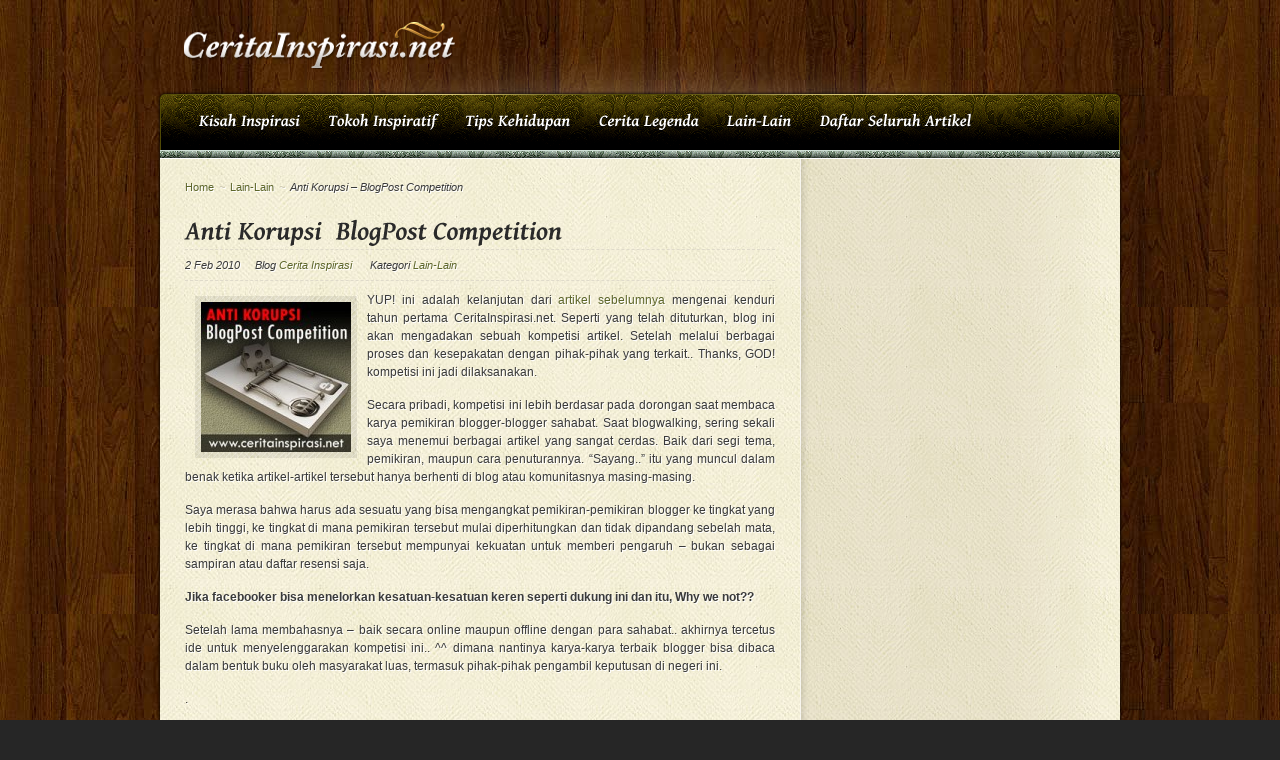

--- FILE ---
content_type: text/html; charset=UTF-8
request_url: https://www.ceritainspirasi.net/anti-korupsi-blogpost-competition/comment-page-3/
body_size: 84843
content:
<!DOCTYPE html PUBLIC "-//W3C//DTD XHTML 1.0 Transitional//EN" "http://www.w3.org/TR/xhtml1/DTD/xhtml1-transitional.dtd">
<html xmlns="http://www.w3.org/1999/xhtml" dir="ltr" lang="id" prefix="og: https://ogp.me/ns#">
    <head profile="http://gmpg.org/xfn/11">
        <link rel="shortcut icon" href="https://www.ceritainspirasi.net/wp-content/themes/Sophis/favicon.ico" />
                <meta http-equiv="Content-Type" content="text/html; charset=UTF-8" />
	<meta name="google-site-verification" content="79k-mvk9V9sZwBOxPQsWiqCiBGh84ZmOFgHzmlvBt7M" />
        
        <link rel="stylesheet" href="https://www.ceritainspirasi.net/wp-content/themes/Sophis/style.css" type="text/css" media="screen" />
        <link rel="stylesheet" href="https://www.ceritainspirasi.net/wp-content/themes/Sophis/styles/darkgreen.css" type="text/css" media="screen" />
        <link rel="alternate" type="application/rss+xml" title="RSS Feed" href="" />
        <link rel="pingback" href="https://www.ceritainspirasi.net/xmlrpc.php" />
        	<style>img:is([sizes="auto" i], [sizes^="auto," i]) { contain-intrinsic-size: 3000px 1500px }</style>
	
		<!-- All in One SEO 4.9.3 - aioseo.com -->
		<title>Anti Korupsi – BlogPost Competition - CeritaInspirasi.net</title>
	<meta name="description" content="YUP! ini adalah kelanjutan dari artikel sebelumnya mengenai kenduri tahun pertama CeritaInspirasi.net. Seperti yang telah dijelaskan, blog ini mengadakan sebuah..." />
	<meta name="robots" content="noindex, nofollow, max-image-preview:large" />
	<meta name="author" content="Joddie Palgunadi"/>
	<link rel="canonical" href="https://www.ceritainspirasi.net/anti-korupsi-blogpost-competition/" />
	<meta name="generator" content="All in One SEO (AIOSEO) 4.9.3" />
		<meta property="og:locale" content="id_ID" />
		<meta property="og:site_name" content="CeritaInspirasi.net - Cerita inspirasi, motivasi, dan kehidupan" />
		<meta property="og:type" content="article" />
		<meta property="og:title" content="Anti Korupsi – BlogPost Competition - CeritaInspirasi.net" />
		<meta property="og:description" content="YUP! ini adalah kelanjutan dari artikel sebelumnya mengenai kenduri tahun pertama CeritaInspirasi.net. Seperti yang telah dijelaskan, blog ini mengadakan sebuah..." />
		<meta property="og:url" content="https://www.ceritainspirasi.net/anti-korupsi-blogpost-competition/" />
		<meta property="article:published_time" content="2010-02-02T16:57:42+00:00" />
		<meta property="article:modified_time" content="2010-02-02T16:57:42+00:00" />
		<meta name="twitter:card" content="summary_large_image" />
		<meta name="twitter:title" content="Anti Korupsi – BlogPost Competition - CeritaInspirasi.net" />
		<meta name="twitter:description" content="YUP! ini adalah kelanjutan dari artikel sebelumnya mengenai kenduri tahun pertama CeritaInspirasi.net. Seperti yang telah dijelaskan, blog ini mengadakan sebuah..." />
		<script type="application/ld+json" class="aioseo-schema">
			{"@context":"https:\/\/schema.org","@graph":[{"@type":"BlogPosting","@id":"https:\/\/www.ceritainspirasi.net\/anti-korupsi-blogpost-competition\/#blogposting","name":"Anti Korupsi \u2013 BlogPost Competition - CeritaInspirasi.net","headline":"Anti Korupsi &#8211; BlogPost Competition","author":{"@id":"https:\/\/www.ceritainspirasi.net\/author\/cerita-inspirasi\/#author"},"publisher":{"@id":"https:\/\/www.ceritainspirasi.net\/#organization"},"image":{"@type":"ImageObject","url":"https:\/\/www.ceritainspirasi.net\/wp-content\/uploads\/2010\/02\/anti-korupsi.jpg","@id":"https:\/\/www.ceritainspirasi.net\/anti-korupsi-blogpost-competition\/#articleImage"},"datePublished":"2010-02-02T23:57:42+08:00","dateModified":"2010-02-02T23:57:42+08:00","inLanguage":"id-ID","commentCount":154,"mainEntityOfPage":{"@id":"https:\/\/www.ceritainspirasi.net\/anti-korupsi-blogpost-competition\/#webpage"},"isPartOf":{"@id":"https:\/\/www.ceritainspirasi.net\/anti-korupsi-blogpost-competition\/#webpage"},"articleSection":"Lain-Lain"},{"@type":"BreadcrumbList","@id":"https:\/\/www.ceritainspirasi.net\/anti-korupsi-blogpost-competition\/#breadcrumblist","itemListElement":[{"@type":"ListItem","@id":"https:\/\/www.ceritainspirasi.net#listItem","position":1,"name":"Home","item":"https:\/\/www.ceritainspirasi.net","nextItem":{"@type":"ListItem","@id":"https:\/\/www.ceritainspirasi.net\/category\/others\/#listItem","name":"Lain-Lain"}},{"@type":"ListItem","@id":"https:\/\/www.ceritainspirasi.net\/category\/others\/#listItem","position":2,"name":"Lain-Lain","item":"https:\/\/www.ceritainspirasi.net\/category\/others\/","nextItem":{"@type":"ListItem","@id":"https:\/\/www.ceritainspirasi.net\/anti-korupsi-blogpost-competition\/#listItem","name":"Anti Korupsi &#8211; BlogPost Competition"},"previousItem":{"@type":"ListItem","@id":"https:\/\/www.ceritainspirasi.net#listItem","name":"Home"}},{"@type":"ListItem","@id":"https:\/\/www.ceritainspirasi.net\/anti-korupsi-blogpost-competition\/#listItem","position":3,"name":"Anti Korupsi &#8211; BlogPost Competition","previousItem":{"@type":"ListItem","@id":"https:\/\/www.ceritainspirasi.net\/category\/others\/#listItem","name":"Lain-Lain"}}]},{"@type":"Organization","@id":"https:\/\/www.ceritainspirasi.net\/#organization","name":"CeritaInspirasi.net","description":"Cerita inspirasi, motivasi, dan kehidupan","url":"https:\/\/www.ceritainspirasi.net\/"},{"@type":"Person","@id":"https:\/\/www.ceritainspirasi.net\/author\/cerita-inspirasi\/#author","url":"https:\/\/www.ceritainspirasi.net\/author\/cerita-inspirasi\/","name":"Joddie Palgunadi","image":{"@type":"ImageObject","@id":"https:\/\/www.ceritainspirasi.net\/anti-korupsi-blogpost-competition\/#authorImage","url":"https:\/\/secure.gravatar.com\/avatar\/7313de3512bcab305d1cd1f878550adf?s=96&d=identicon&r=g","width":96,"height":96,"caption":"Joddie Palgunadi"}},{"@type":"WebPage","@id":"https:\/\/www.ceritainspirasi.net\/anti-korupsi-blogpost-competition\/#webpage","url":"https:\/\/www.ceritainspirasi.net\/anti-korupsi-blogpost-competition\/","name":"Anti Korupsi \u2013 BlogPost Competition - CeritaInspirasi.net","description":"YUP! ini adalah kelanjutan dari artikel sebelumnya mengenai kenduri tahun pertama CeritaInspirasi.net. Seperti yang telah dijelaskan, blog ini mengadakan sebuah...","inLanguage":"id-ID","isPartOf":{"@id":"https:\/\/www.ceritainspirasi.net\/#website"},"breadcrumb":{"@id":"https:\/\/www.ceritainspirasi.net\/anti-korupsi-blogpost-competition\/#breadcrumblist"},"author":{"@id":"https:\/\/www.ceritainspirasi.net\/author\/cerita-inspirasi\/#author"},"creator":{"@id":"https:\/\/www.ceritainspirasi.net\/author\/cerita-inspirasi\/#author"},"datePublished":"2010-02-02T23:57:42+08:00","dateModified":"2010-02-02T23:57:42+08:00"},{"@type":"WebSite","@id":"https:\/\/www.ceritainspirasi.net\/#website","url":"https:\/\/www.ceritainspirasi.net\/","name":"CeritaInspirasi.net","description":"Cerita inspirasi, motivasi, dan kehidupan","inLanguage":"id-ID","publisher":{"@id":"https:\/\/www.ceritainspirasi.net\/#organization"}}]}
		</script>
		<!-- All in One SEO -->

<link rel="alternate" type="application/rss+xml" title="CeritaInspirasi.net &raquo; Anti Korupsi &#8211; BlogPost Competition Umpan Komentar" href="https://www.ceritainspirasi.net/anti-korupsi-blogpost-competition/feed/" />
<script type="text/javascript">
/* <![CDATA[ */
window._wpemojiSettings = {"baseUrl":"https:\/\/s.w.org\/images\/core\/emoji\/15.0.3\/72x72\/","ext":".png","svgUrl":"https:\/\/s.w.org\/images\/core\/emoji\/15.0.3\/svg\/","svgExt":".svg","source":{"concatemoji":"https:\/\/www.ceritainspirasi.net\/wp-includes\/js\/wp-emoji-release.min.js?ver=6.7.4"}};
/*! This file is auto-generated */
!function(i,n){var o,s,e;function c(e){try{var t={supportTests:e,timestamp:(new Date).valueOf()};sessionStorage.setItem(o,JSON.stringify(t))}catch(e){}}function p(e,t,n){e.clearRect(0,0,e.canvas.width,e.canvas.height),e.fillText(t,0,0);var t=new Uint32Array(e.getImageData(0,0,e.canvas.width,e.canvas.height).data),r=(e.clearRect(0,0,e.canvas.width,e.canvas.height),e.fillText(n,0,0),new Uint32Array(e.getImageData(0,0,e.canvas.width,e.canvas.height).data));return t.every(function(e,t){return e===r[t]})}function u(e,t,n){switch(t){case"flag":return n(e,"\ud83c\udff3\ufe0f\u200d\u26a7\ufe0f","\ud83c\udff3\ufe0f\u200b\u26a7\ufe0f")?!1:!n(e,"\ud83c\uddfa\ud83c\uddf3","\ud83c\uddfa\u200b\ud83c\uddf3")&&!n(e,"\ud83c\udff4\udb40\udc67\udb40\udc62\udb40\udc65\udb40\udc6e\udb40\udc67\udb40\udc7f","\ud83c\udff4\u200b\udb40\udc67\u200b\udb40\udc62\u200b\udb40\udc65\u200b\udb40\udc6e\u200b\udb40\udc67\u200b\udb40\udc7f");case"emoji":return!n(e,"\ud83d\udc26\u200d\u2b1b","\ud83d\udc26\u200b\u2b1b")}return!1}function f(e,t,n){var r="undefined"!=typeof WorkerGlobalScope&&self instanceof WorkerGlobalScope?new OffscreenCanvas(300,150):i.createElement("canvas"),a=r.getContext("2d",{willReadFrequently:!0}),o=(a.textBaseline="top",a.font="600 32px Arial",{});return e.forEach(function(e){o[e]=t(a,e,n)}),o}function t(e){var t=i.createElement("script");t.src=e,t.defer=!0,i.head.appendChild(t)}"undefined"!=typeof Promise&&(o="wpEmojiSettingsSupports",s=["flag","emoji"],n.supports={everything:!0,everythingExceptFlag:!0},e=new Promise(function(e){i.addEventListener("DOMContentLoaded",e,{once:!0})}),new Promise(function(t){var n=function(){try{var e=JSON.parse(sessionStorage.getItem(o));if("object"==typeof e&&"number"==typeof e.timestamp&&(new Date).valueOf()<e.timestamp+604800&&"object"==typeof e.supportTests)return e.supportTests}catch(e){}return null}();if(!n){if("undefined"!=typeof Worker&&"undefined"!=typeof OffscreenCanvas&&"undefined"!=typeof URL&&URL.createObjectURL&&"undefined"!=typeof Blob)try{var e="postMessage("+f.toString()+"("+[JSON.stringify(s),u.toString(),p.toString()].join(",")+"));",r=new Blob([e],{type:"text/javascript"}),a=new Worker(URL.createObjectURL(r),{name:"wpTestEmojiSupports"});return void(a.onmessage=function(e){c(n=e.data),a.terminate(),t(n)})}catch(e){}c(n=f(s,u,p))}t(n)}).then(function(e){for(var t in e)n.supports[t]=e[t],n.supports.everything=n.supports.everything&&n.supports[t],"flag"!==t&&(n.supports.everythingExceptFlag=n.supports.everythingExceptFlag&&n.supports[t]);n.supports.everythingExceptFlag=n.supports.everythingExceptFlag&&!n.supports.flag,n.DOMReady=!1,n.readyCallback=function(){n.DOMReady=!0}}).then(function(){return e}).then(function(){var e;n.supports.everything||(n.readyCallback(),(e=n.source||{}).concatemoji?t(e.concatemoji):e.wpemoji&&e.twemoji&&(t(e.twemoji),t(e.wpemoji)))}))}((window,document),window._wpemojiSettings);
/* ]]> */
</script>
<style id='wp-emoji-styles-inline-css' type='text/css'>

	img.wp-smiley, img.emoji {
		display: inline !important;
		border: none !important;
		box-shadow: none !important;
		height: 1em !important;
		width: 1em !important;
		margin: 0 0.07em !important;
		vertical-align: -0.1em !important;
		background: none !important;
		padding: 0 !important;
	}
</style>
<link rel='stylesheet' id='wp-block-library-css' href='https://www.ceritainspirasi.net/wp-includes/css/dist/block-library/style.min.css?ver=6.7.4' type='text/css' media='all' />
<link rel='stylesheet' id='aioseo/css/src/vue/standalone/blocks/table-of-contents/global.scss-css' href='https://www.ceritainspirasi.net/wp-content/plugins/all-in-one-seo-pack/dist/Lite/assets/css/table-of-contents/global.e90f6d47.css?ver=4.9.3' type='text/css' media='all' />
<style id='classic-theme-styles-inline-css' type='text/css'>
/*! This file is auto-generated */
.wp-block-button__link{color:#fff;background-color:#32373c;border-radius:9999px;box-shadow:none;text-decoration:none;padding:calc(.667em + 2px) calc(1.333em + 2px);font-size:1.125em}.wp-block-file__button{background:#32373c;color:#fff;text-decoration:none}
</style>
<style id='global-styles-inline-css' type='text/css'>
:root{--wp--preset--aspect-ratio--square: 1;--wp--preset--aspect-ratio--4-3: 4/3;--wp--preset--aspect-ratio--3-4: 3/4;--wp--preset--aspect-ratio--3-2: 3/2;--wp--preset--aspect-ratio--2-3: 2/3;--wp--preset--aspect-ratio--16-9: 16/9;--wp--preset--aspect-ratio--9-16: 9/16;--wp--preset--color--black: #000000;--wp--preset--color--cyan-bluish-gray: #abb8c3;--wp--preset--color--white: #ffffff;--wp--preset--color--pale-pink: #f78da7;--wp--preset--color--vivid-red: #cf2e2e;--wp--preset--color--luminous-vivid-orange: #ff6900;--wp--preset--color--luminous-vivid-amber: #fcb900;--wp--preset--color--light-green-cyan: #7bdcb5;--wp--preset--color--vivid-green-cyan: #00d084;--wp--preset--color--pale-cyan-blue: #8ed1fc;--wp--preset--color--vivid-cyan-blue: #0693e3;--wp--preset--color--vivid-purple: #9b51e0;--wp--preset--gradient--vivid-cyan-blue-to-vivid-purple: linear-gradient(135deg,rgba(6,147,227,1) 0%,rgb(155,81,224) 100%);--wp--preset--gradient--light-green-cyan-to-vivid-green-cyan: linear-gradient(135deg,rgb(122,220,180) 0%,rgb(0,208,130) 100%);--wp--preset--gradient--luminous-vivid-amber-to-luminous-vivid-orange: linear-gradient(135deg,rgba(252,185,0,1) 0%,rgba(255,105,0,1) 100%);--wp--preset--gradient--luminous-vivid-orange-to-vivid-red: linear-gradient(135deg,rgba(255,105,0,1) 0%,rgb(207,46,46) 100%);--wp--preset--gradient--very-light-gray-to-cyan-bluish-gray: linear-gradient(135deg,rgb(238,238,238) 0%,rgb(169,184,195) 100%);--wp--preset--gradient--cool-to-warm-spectrum: linear-gradient(135deg,rgb(74,234,220) 0%,rgb(151,120,209) 20%,rgb(207,42,186) 40%,rgb(238,44,130) 60%,rgb(251,105,98) 80%,rgb(254,248,76) 100%);--wp--preset--gradient--blush-light-purple: linear-gradient(135deg,rgb(255,206,236) 0%,rgb(152,150,240) 100%);--wp--preset--gradient--blush-bordeaux: linear-gradient(135deg,rgb(254,205,165) 0%,rgb(254,45,45) 50%,rgb(107,0,62) 100%);--wp--preset--gradient--luminous-dusk: linear-gradient(135deg,rgb(255,203,112) 0%,rgb(199,81,192) 50%,rgb(65,88,208) 100%);--wp--preset--gradient--pale-ocean: linear-gradient(135deg,rgb(255,245,203) 0%,rgb(182,227,212) 50%,rgb(51,167,181) 100%);--wp--preset--gradient--electric-grass: linear-gradient(135deg,rgb(202,248,128) 0%,rgb(113,206,126) 100%);--wp--preset--gradient--midnight: linear-gradient(135deg,rgb(2,3,129) 0%,rgb(40,116,252) 100%);--wp--preset--font-size--small: 13px;--wp--preset--font-size--medium: 20px;--wp--preset--font-size--large: 36px;--wp--preset--font-size--x-large: 42px;--wp--preset--spacing--20: 0.44rem;--wp--preset--spacing--30: 0.67rem;--wp--preset--spacing--40: 1rem;--wp--preset--spacing--50: 1.5rem;--wp--preset--spacing--60: 2.25rem;--wp--preset--spacing--70: 3.38rem;--wp--preset--spacing--80: 5.06rem;--wp--preset--shadow--natural: 6px 6px 9px rgba(0, 0, 0, 0.2);--wp--preset--shadow--deep: 12px 12px 50px rgba(0, 0, 0, 0.4);--wp--preset--shadow--sharp: 6px 6px 0px rgba(0, 0, 0, 0.2);--wp--preset--shadow--outlined: 6px 6px 0px -3px rgba(255, 255, 255, 1), 6px 6px rgba(0, 0, 0, 1);--wp--preset--shadow--crisp: 6px 6px 0px rgba(0, 0, 0, 1);}:where(.is-layout-flex){gap: 0.5em;}:where(.is-layout-grid){gap: 0.5em;}body .is-layout-flex{display: flex;}.is-layout-flex{flex-wrap: wrap;align-items: center;}.is-layout-flex > :is(*, div){margin: 0;}body .is-layout-grid{display: grid;}.is-layout-grid > :is(*, div){margin: 0;}:where(.wp-block-columns.is-layout-flex){gap: 2em;}:where(.wp-block-columns.is-layout-grid){gap: 2em;}:where(.wp-block-post-template.is-layout-flex){gap: 1.25em;}:where(.wp-block-post-template.is-layout-grid){gap: 1.25em;}.has-black-color{color: var(--wp--preset--color--black) !important;}.has-cyan-bluish-gray-color{color: var(--wp--preset--color--cyan-bluish-gray) !important;}.has-white-color{color: var(--wp--preset--color--white) !important;}.has-pale-pink-color{color: var(--wp--preset--color--pale-pink) !important;}.has-vivid-red-color{color: var(--wp--preset--color--vivid-red) !important;}.has-luminous-vivid-orange-color{color: var(--wp--preset--color--luminous-vivid-orange) !important;}.has-luminous-vivid-amber-color{color: var(--wp--preset--color--luminous-vivid-amber) !important;}.has-light-green-cyan-color{color: var(--wp--preset--color--light-green-cyan) !important;}.has-vivid-green-cyan-color{color: var(--wp--preset--color--vivid-green-cyan) !important;}.has-pale-cyan-blue-color{color: var(--wp--preset--color--pale-cyan-blue) !important;}.has-vivid-cyan-blue-color{color: var(--wp--preset--color--vivid-cyan-blue) !important;}.has-vivid-purple-color{color: var(--wp--preset--color--vivid-purple) !important;}.has-black-background-color{background-color: var(--wp--preset--color--black) !important;}.has-cyan-bluish-gray-background-color{background-color: var(--wp--preset--color--cyan-bluish-gray) !important;}.has-white-background-color{background-color: var(--wp--preset--color--white) !important;}.has-pale-pink-background-color{background-color: var(--wp--preset--color--pale-pink) !important;}.has-vivid-red-background-color{background-color: var(--wp--preset--color--vivid-red) !important;}.has-luminous-vivid-orange-background-color{background-color: var(--wp--preset--color--luminous-vivid-orange) !important;}.has-luminous-vivid-amber-background-color{background-color: var(--wp--preset--color--luminous-vivid-amber) !important;}.has-light-green-cyan-background-color{background-color: var(--wp--preset--color--light-green-cyan) !important;}.has-vivid-green-cyan-background-color{background-color: var(--wp--preset--color--vivid-green-cyan) !important;}.has-pale-cyan-blue-background-color{background-color: var(--wp--preset--color--pale-cyan-blue) !important;}.has-vivid-cyan-blue-background-color{background-color: var(--wp--preset--color--vivid-cyan-blue) !important;}.has-vivid-purple-background-color{background-color: var(--wp--preset--color--vivid-purple) !important;}.has-black-border-color{border-color: var(--wp--preset--color--black) !important;}.has-cyan-bluish-gray-border-color{border-color: var(--wp--preset--color--cyan-bluish-gray) !important;}.has-white-border-color{border-color: var(--wp--preset--color--white) !important;}.has-pale-pink-border-color{border-color: var(--wp--preset--color--pale-pink) !important;}.has-vivid-red-border-color{border-color: var(--wp--preset--color--vivid-red) !important;}.has-luminous-vivid-orange-border-color{border-color: var(--wp--preset--color--luminous-vivid-orange) !important;}.has-luminous-vivid-amber-border-color{border-color: var(--wp--preset--color--luminous-vivid-amber) !important;}.has-light-green-cyan-border-color{border-color: var(--wp--preset--color--light-green-cyan) !important;}.has-vivid-green-cyan-border-color{border-color: var(--wp--preset--color--vivid-green-cyan) !important;}.has-pale-cyan-blue-border-color{border-color: var(--wp--preset--color--pale-cyan-blue) !important;}.has-vivid-cyan-blue-border-color{border-color: var(--wp--preset--color--vivid-cyan-blue) !important;}.has-vivid-purple-border-color{border-color: var(--wp--preset--color--vivid-purple) !important;}.has-vivid-cyan-blue-to-vivid-purple-gradient-background{background: var(--wp--preset--gradient--vivid-cyan-blue-to-vivid-purple) !important;}.has-light-green-cyan-to-vivid-green-cyan-gradient-background{background: var(--wp--preset--gradient--light-green-cyan-to-vivid-green-cyan) !important;}.has-luminous-vivid-amber-to-luminous-vivid-orange-gradient-background{background: var(--wp--preset--gradient--luminous-vivid-amber-to-luminous-vivid-orange) !important;}.has-luminous-vivid-orange-to-vivid-red-gradient-background{background: var(--wp--preset--gradient--luminous-vivid-orange-to-vivid-red) !important;}.has-very-light-gray-to-cyan-bluish-gray-gradient-background{background: var(--wp--preset--gradient--very-light-gray-to-cyan-bluish-gray) !important;}.has-cool-to-warm-spectrum-gradient-background{background: var(--wp--preset--gradient--cool-to-warm-spectrum) !important;}.has-blush-light-purple-gradient-background{background: var(--wp--preset--gradient--blush-light-purple) !important;}.has-blush-bordeaux-gradient-background{background: var(--wp--preset--gradient--blush-bordeaux) !important;}.has-luminous-dusk-gradient-background{background: var(--wp--preset--gradient--luminous-dusk) !important;}.has-pale-ocean-gradient-background{background: var(--wp--preset--gradient--pale-ocean) !important;}.has-electric-grass-gradient-background{background: var(--wp--preset--gradient--electric-grass) !important;}.has-midnight-gradient-background{background: var(--wp--preset--gradient--midnight) !important;}.has-small-font-size{font-size: var(--wp--preset--font-size--small) !important;}.has-medium-font-size{font-size: var(--wp--preset--font-size--medium) !important;}.has-large-font-size{font-size: var(--wp--preset--font-size--large) !important;}.has-x-large-font-size{font-size: var(--wp--preset--font-size--x-large) !important;}
:where(.wp-block-post-template.is-layout-flex){gap: 1.25em;}:where(.wp-block-post-template.is-layout-grid){gap: 1.25em;}
:where(.wp-block-columns.is-layout-flex){gap: 2em;}:where(.wp-block-columns.is-layout-grid){gap: 2em;}
:root :where(.wp-block-pullquote){font-size: 1.5em;line-height: 1.6;}
</style>
<link rel='stylesheet' id='superfish-css' href='https://www.ceritainspirasi.net/wp-content/themes/Sophis/scripts/superfish/superfish.css?ver=1.4.8' type='text/css' media='all' />
<link rel='stylesheet' id='prettyPhoto-css' href='https://www.ceritainspirasi.net/wp-content/themes/Sophis/scripts/pretty/css/prettyPhoto.css?ver=2.5.6' type='text/css' media='all' />
<link rel='stylesheet' id='nivoslider-css' href='https://www.ceritainspirasi.net/wp-content/themes/Sophis/scripts/nivo/nivo-slider.css?ver=all' type='text/css' media='all' />
<script type="text/javascript" src="https://www.ceritainspirasi.net/wp-includes/js/jquery/jquery.min.js?ver=3.7.1" id="jquery-core-js"></script>
<script type="text/javascript" src="https://www.ceritainspirasi.net/wp-includes/js/jquery/jquery-migrate.min.js?ver=3.4.1" id="jquery-migrate-js"></script>
<script type="text/javascript" src="https://www.ceritainspirasi.net/wp-content/themes/Sophis/scripts/cufon-yui.js?ver=1" id="cufon-js"></script>
<script type="text/javascript" src="https://www.ceritainspirasi.net/wp-content/themes/Sophis/scripts/nivo/jquery.nivo.slider.pack.js?ver=1" id="nivoslider-js"></script>
<link rel="https://api.w.org/" href="https://www.ceritainspirasi.net/wp-json/" /><link rel="alternate" title="JSON" type="application/json" href="https://www.ceritainspirasi.net/wp-json/wp/v2/posts/925" /><link rel="EditURI" type="application/rsd+xml" title="RSD" href="https://www.ceritainspirasi.net/xmlrpc.php?rsd" />
<meta name="generator" content="WordPress 6.7.4" />
<link rel='shortlink' href='https://www.ceritainspirasi.net/?p=925' />
<link rel="alternate" title="oEmbed (JSON)" type="application/json+oembed" href="https://www.ceritainspirasi.net/wp-json/oembed/1.0/embed?url=https%3A%2F%2Fwww.ceritainspirasi.net%2Fanti-korupsi-blogpost-competition%2F" />
<link rel="alternate" title="oEmbed (XML)" type="text/xml+oembed" href="https://www.ceritainspirasi.net/wp-json/oembed/1.0/embed?url=https%3A%2F%2Fwww.ceritainspirasi.net%2Fanti-korupsi-blogpost-competition%2F&#038;format=xml" />
        <!-- Set up the Superfish Menu -->
        <script type="text/javascript">
            jQuery.noConflict();
            jQuery(document).ready(function(){
                jQuery("ul.sf-menu").supersubs({
                    minWidth:    8,                                 // minimum width of sub-menus in em units
                    maxWidth:    27,                                // maximum width of sub-menus in em units
                    extraWidth:  1                                  // extra width can ensure lines don't sometimes turn over
                    // due to slight rounding differences and font-family
                }).superfish({
                    delay:       200,
                    animation:   {opacity:'show',height:'show'},
                    speed:       'normal',
                    autoArrows:  false,
                    dropShadows: true
                });
            });
        </script>
        <!-- End Superfish Menu -->
        <!-- Set up the Nivo Slider -->
        <script type="text/javascript">
            jQuery(window) .load(function() {
                jQuery('#slider').nivoSlider({
                    effect: 'random',
                    manualAdvance: true,
                    animSpeed: 500,
                    captionOpacity: 0.7,
                    pauseOnHover: true,
                    manualAdvance: false,
                    pauseTime: 5000
                });
            });
        </script>
        <!-- End Nivo Slider -->
            <style type="text/css">
        body {
            background-color: ;
            background-image: url('https://www.ceritainspirasi.net/wp-content/uploads/2011/02/cerita-motivasi.jpg');
        }

        #nav .sf-menu ul {
            behavior: url('https://www.ceritainspirasi.net/wp-content/themes/Sophis/PIE.htc'); }

        #nav .sf-menu li a {
            font-size: 16px;
        }

        #nav .sf-menu li li a {
            font-size: 15px;
        }

        h1 { font-size: 28px; }

        h2 { font-size: 26px; }

        h3 { font-size: 22px; }

        h4 { font-size: 20px; }

        h5 { font-size: 11px; }

        h6 { font-size: 11px; }

        a.button { font-size: 16px; }

        #content, #sidebar, #footer { font-size: 12px; }

        .nivo-caption:hover { opacity: 1 !important; }

        .wg { width: 208px;}

        #copyrights-area p {
            text-align: center;
            color: #c8cfb2;
        }

        #copyrights-area p a {
            color: #cfd19d;
        }

    </style>

        
<script type="text/javascript">
jQuery(document).ready(function($){
$(".links a").attr("rel", "nofollow");
});
</script>  
<script type="text/javascript">
  var _gaq = _gaq || [];
  _gaq.push(['_setAccount', 'UA-7706876-9']);
  _gaq.push(['_trackPageview']);
  (function() {
    var ga = document.createElement('script'); ga.type = 'text/javascript'; ga.async = true;
    ga.src = ('https:' == document.location.protocol ? 'https://ssl' : 'http://www') + '.google-analytics.com/ga.js';
    var s = document.getElementsByTagName('script')[0]; s.parentNode.insertBefore(ga, s);
  })();
</script>
     
    </head>
    <body class="post-template-default single single-post postid-925 single-format-standard">
        <div id="header-container"><!-- header-container -->
            <div id="header">
                <div id="logo">
                    <h1>
                        <a href="https://www.ceritainspirasi.net"><img src="https://www.ceritainspirasi.net/wp-content/uploads/2011/02/cerita-inspirasi.png" /></a></h1></div>
                <div id="nav">
                    <div class="menu-kategori-container"><ul id="menu-kategori" class="sf-menu"><li id="menu-item-1691" class="menu-item menu-item-type-taxonomy menu-item-object-category menu-item-1691"><a href="https://www.ceritainspirasi.net/category/inspired-story/">Kisah Inspirasi</a></li>
<li id="menu-item-1692" class="menu-item menu-item-type-taxonomy menu-item-object-category menu-item-1692"><a href="https://www.ceritainspirasi.net/category/inspired-peoples/">Tokoh Inspiratif</a></li>
<li id="menu-item-1693" class="menu-item menu-item-type-taxonomy menu-item-object-category menu-item-1693"><a href="https://www.ceritainspirasi.net/category/life-tips/">Tips Kehidupan</a></li>
<li id="menu-item-1694" class="menu-item menu-item-type-taxonomy menu-item-object-category menu-item-1694"><a href="https://www.ceritainspirasi.net/category/the-legend/">Cerita Legenda</a></li>
<li id="menu-item-1695" class="menu-item menu-item-type-taxonomy menu-item-object-category current-post-ancestor current-menu-parent current-post-parent menu-item-1695"><a href="https://www.ceritainspirasi.net/category/others/">Lain-Lain</a></li>
<li id="menu-item-1690" class="menu-item menu-item-type-post_type menu-item-object-page menu-item-1690"><a href="https://www.ceritainspirasi.net/semua-post/">Daftar Seluruh Artikel</a></li>
</ul></div>                </div>
            </div>
        </div><!-- end header-container -->
                            <div id="all-container" class="active">
                        
                        <div id="bg" class="right">

<div id="divider"></div>

<div id="wrapper">

    <div id="main">

        <div id="content">

            <div id="crumbs"><a href="https://www.ceritainspirasi.net">Home</a> <span>~</span> <a href="https://www.ceritainspirasi.net/category/others/">Lain-Lain</a> <span>~</span> <p class="current">Anti Korupsi &#8211; BlogPost Competition</p></div>
            <div class="post-925 post type-post status-publish format-standard hentry category-others">

                <h2>Anti Korupsi &#8211; BlogPost Competition</h2>

                <div class="meta"><p>2 Feb 2010</p><p>Blog <span><a href="http://www.ceritainspirasi.net/blog/" title="Lihat seluruh artikel di blog Cerita Inspirasi">Cerita Inspirasi</a></span> Kategori <span><a href="https://www.ceritainspirasi.net/category/others/" rel="category tag">Lain-Lain</a></span></p></div>

                
                
                <p style="text-align: justify;"><img decoding="async" class="alignleft size-thumbnail wp-image-926" style="margin-left: 10px; margin-right: 10px;" title="Anti Korupsi - BlogPost Competition" src="https://www.ceritainspirasi.net/wp-content/uploads/2010/02/anti-korupsi-200x2001-150x150.jpg" alt="Anti Korupsi - BlogPost Competition" width="150" height="150" />YUP! ini adalah kelanjutan dari <a href="https://www.ceritainspirasi.net/sebuah-kesimpulan-1st-anniversary/">artikel sebelumnya</a> mengenai kenduri tahun pertama CeritaInspirasi.net. Seperti yang telah dituturkan, blog ini akan mengadakan sebuah kompetisi artikel. Setelah melalui berbagai proses dan kesepakatan dengan pihak-pihak yang terkait.. Thanks, GOD! kompetisi ini jadi dilaksanakan.</p>
<p style="text-align: justify;">Secara pribadi, kompetisi ini lebih berdasar pada dorongan saat membaca karya pemikiran blogger-blogger sahabat. Saat blogwalking, sering sekali saya menemui berbagai artikel yang sangat cerdas. Baik dari segi tema, pemikiran, maupun cara penuturannya. &#8220;Sayang..&#8221; itu yang muncul dalam benak ketika artikel-artikel tersebut hanya berhenti di blog atau komunitasnya masing-masing.<span id="more-925"></span></p>
<p style="text-align: justify;">Saya merasa bahwa harus ada sesuatu yang bisa mengangkat pemikiran-pemikiran blogger ke tingkat yang lebih tinggi, ke tingkat di mana pemikiran tersebut mulai diperhitungkan dan tidak dipandang sebelah mata, ke tingkat di mana pemikiran tersebut mempunyai kekuatan untuk memberi pengaruh &#8211; bukan sebagai sampiran atau daftar resensi saja.</p>
<p style="text-align: justify;"><strong>Jika facebooker bisa menelorkan kesatuan-kesatuan keren seperti dukung ini dan itu, Why we not??</strong></p>
<p style="text-align: justify;">Setelah lama membahasnya &#8211; baik secara online maupun offline dengan para sahabat.. akhirnya tercetus ide untuk menyelenggarakan kompetisi ini.. ^^ dimana nantinya karya-karya terbaik blogger bisa dibaca dalam bentuk buku oleh masyarakat luas, termasuk pihak-pihak pengambil keputusan di negeri ini.</p>
<p style="text-align: justify;">.</p>
<h2 style="text-align: justify;">Anti Korupsi?</h2>
<p style="text-align: justify;">Tema kompetisi artikel blog kali ini ialah &#8220;<strong>Solusi Pemberantasan Korupsi ala Blogger</strong>&#8220;. Sehingga diharapkan artikel-artikel yang dilombakan lebih mengarah pada pemikiran-pemikiran tentang <strong>solusi </strong>yang bisa dilakukan untuk memberantas korupsi.</p>
<p style="text-align: justify;">Dasar utama pemilihan tema saya kira sahabat-sahabat blogger sudah tahu&#8230; korupsi sedang musim akhir-akhir ini, banyak terjadi penyimpangan, dan upaya pemberantasan pun mulai dilakukan, tetapi? tidak 100% efektif ternyata. Memang, beberapa kasus korupsi telah terkuak tetapi belum semuanya. Masih banyak aktivitas korupsi, baik yang berskala kecil maupun besar terjadi di sana-sini.</p>
<p style="text-align: justify;">Jika dipikir secara lebih dalam, upaya pemberantasan korupsi tidak cukup jika hanya dibebankan pada pemerintah. Segenap lapisan masyarakat harus turut berperan aktif. Tak terkecuali sahabat-sahabat blogger yang dikenal sangat cepat merespon segala kejadian di sekitarnya lewat artikel di situs miliknya.</p>
<p style="text-align: justify;"><strong>Bukan bermaksud menyeret dunia perbloggingan ke arah politis, hanya sekedar mengajak sahabat semua untuk memikirkan kondisi negeri ini. Tanah air tempat dimana kita biasa berdiri, duduk, dan tidur. Tidak mungkin nyaman menutup mata pada fenomena korupsi. Fenomena yang mempurukkan kehidupan sekitar kita ke arah kemiskinan, kesenjangan, dan kemerosotan mental.</strong> Saya pun merasa, kesulitan hidup yang saya rasakan akhir-akhir ini berhubungan erat dengan fenomena korupsi.</p>
<p style="text-align: justify;">.</p>
<h2 style="text-align: justify;">How?</h2>
<p style="text-align: justify;">Di bagian atas blog ini telah tersedia tiga menu baru: <strong><a href="https://www.ceritainspirasi.net/kompetisi-artikel-blog/">Kompetisi</a></strong>, <strong><a href="https://www.ceritainspirasi.net/formulir-pendaftaran/">Pendaftaran</a></strong>, dan <strong><a href="https://www.ceritainspirasi.net/banner-kompetisi/">Banner</a></strong>. Tiga menu tersebut dapat digunakan sebagai pedoman dan sarana mengikuti kompetisi. Seluruh ketentuan dan persyaratan dapat dibaca di menu &#8220;<a href="https://www.ceritainspirasi.net/kompetisi-artikel-blog/">Kompetisi</a>&#8220;, sedangkan formulir pendaftaran terdapat di menu &#8220;<a href="https://www.ceritainspirasi.net/formulir-pendaftaran/">Pendaftaran</a>&#8220;, dan menu &#8220;<a href="https://www.ceritainspirasi.net/banner-kompetisi/">Banner</a>&#8221; berisi sederet script banner yang bisa dipasang pada blog milik sahabat sebagai penanda telah mengikuti kompetisi.</p>
<p style="text-align: justify;">Seperti yang telah dituliskan dalam <a href="https://www.ceritainspirasi.net/sebuah-kesimpulan-1st-anniversary/">artikel sebelumnya</a>, dari semua yang didaftarkan akan dipilih <strong>20 artikel terbaik yang akan dibeli, dibukukan, lalu didistribusikan secara nasional</strong>, serta dikirimkan kepada pihak-pihak terkait oleh PT Delta Media selaku sponsor utama. Sedangkan <strong>artikel yang tidak menang tetap dicantumkan judul, penulis, dan URL artikel pada bagian akhir buku (lampiran)</strong>. Penilaian sepenuhnya  dilaksanakan oleh tim editor dan penulis di Penerbit Delta Media &#8211; dan saya tidak termasuk di dalamnya. Acara ini juga menjadi ajang Delta Media untuk mencari penulis-penulis baru berkualitas di kalangan blogger.</p>
<p style="text-align: justify;"><strong>Artikel tidak perlu resmi, formal, standar EYD, ataupun normatif seperti skripsi. Blogger tetap diberi keleluasaan untuk menyampaikan pemikiran dengan caranya masing-masing.</strong> <strong>Bentuk artikel bebas, bisa berwujud uraian, cerita pendek, cerita lucu, cerita inspiratif, renungan, bahkan komik, karikatur, maupun design grafis</strong>.</p>
<p style="text-align: justify;">Karena akan dicetak dalam bentuk buku dengan total ketebalan lebih dari 100 halaman, maka jika berbentuk karangan, panjang artikel disarankan minimum 1000 kata (bisa dihitung dengan Ms Word : setara dengan 3 halaman A4, font Times New Roman ukuran 12, spasi 1,5 ). Lebih lengkap mengenai syarat dan bagaimana mengikuti kompetisi ini bisa dibaca pada <a href="https://www.ceritainspirasi.net/kompetisi-artikel-blog/">menu Kompetisi</a>.</p>
<p style="text-align: justify;">.</p>
<h2 style="text-align: justify;">So?</h2>
<p style="text-align: justify;">Berikan pemikiran terbaik bagi bangsa ini.. tidak harus teoritis dan rumit seperti tulisan para ilmuwan sosial..  yang penting <strong>tulus, membangun, dan &#8216;bermakna&#8217;</strong>.. seperti layaknya tulisan para blogger.. Saya tunggu artikelnya..  🙂  , dan.. (jika berkenan) mohon sebarkan info mengenai kontes ini kepada sahabat-sahabat blogger yang lain, tidak mungkin  saya mengabari event ini lewat berkomentar ke semua blog yang berjumlah ribuan.</p>
<p style="text-align: justify;">OK, that&#8217;s all for now.. sebuah kehormatan tersendiri bagi saya dan semua yang terlibat, jika sahabat bersedia mengikuti kompetisi ini.. Sebelum dan sesudahnya, saya mengucapkan terima kasih untuk semua dukungan dan partisipasinya.. ^^</p>
<p style="text-align: justify;">.</p>
<p style="text-align: justify;">

                <div class="social_icons">
    <ul>

        <li><a rel="nofollow" target="_blank" href="https://www.ceritainspirasi.net/anti-korupsi-blogpost-competition/feed" title="Ikuti komentar terbaru lewat RSS"><img src="https://www.ceritainspirasi.net/wp-content/themes/Sophis/styles/images/social_icons/rss.gif" title="Ikuti komentar terbaru lewat RSS" alt="RSS"  /></a></li>
        <li><a rel="nofollow" target="_blank" href="http://del.icio.us/post?url=https://www.ceritainspirasi.net/anti-korupsi-blogpost-competition/&amp;title=Anti+Korupsi+%26%238211%3B+BlogPost+Competition" title="Sebarkan artikel ini lewat del.icio.us"><img src="https://www.ceritainspirasi.net/wp-content/themes/Sophis/styles/images/social_icons/delicious.gif" title="Sebarkan artikel ini lewat del.icio.us" alt="del.icio.us"  /></a></li>
        <li><a rel="nofollow" target="_blank" href="http://digg.com/submit?phase=2&amp;url=https://www.ceritainspirasi.net/anti-korupsi-blogpost-competition/&amp;title=Anti+Korupsi+%26%238211%3B+BlogPost+Competition" title="Sebarkan artikel ini lewat Digg"><img src="https://www.ceritainspirasi.net/wp-content/themes/Sophis/styles/images/social_icons/digg.gif" title="Sebarkan artikel ini lewat Digg" alt="Digg"  /></a></li>
        <li><a rel="nofollow" target="_blank" href="http://twitthis.com/twit?url=https://www.ceritainspirasi.net/anti-korupsi-blogpost-competition/" title="Sebarkan artikel ini lewat Twitter"><img src="https://www.ceritainspirasi.net/wp-content/themes/Sophis/styles/images/social_icons/twitter.gif" title="Sebarkan artikel ini lewat Twitter" alt="TwitThis"  /></a></li>
        <li><a rel="nofollow" target="_blank" href="http://www.facebook.com/sharer.php?u=https://www.ceritainspirasi.net/anti-korupsi-blogpost-competition/&amp;t=Anti+Korupsi+%26%238211%3B+BlogPost+Competition" title="Sebarkan artikel ini lewat Facebook"><img src="https://www.ceritainspirasi.net/wp-content/themes/Sophis/styles/images/social_icons/fb.gif" title="Sebarkan artikel ini lewat Facebook" alt="Facebook"  /></a></li>
        <li><a rel="nofollow" target="_blank" href="http://www.linkedin.com/shareArticle?mini=true&amp;url=https://www.ceritainspirasi.net/anti-korupsi-blogpost-competition/&amp;title=Anti+Korupsi+%26%238211%3B+BlogPost+Competition&amp;source=https://www.ceritainspirasi.net/xmlrpc.php&amp;ary=<p>YUP! ini adalah kelanjutan dari artikel sebelumnya mengenai kenduri tahun pertama CeritaInspirasi.net. Seperti yang telah dituturkan, blog ini akan mengadakan sebuah kompetisi artikel. Setelah melalui berbagai proses dan kesepakatan dengan pihak-pihak yang terkait.. Thanks, GOD! kompetisi ini jadi dilaksanakan. Secara pribadi, kompetisi ini lebih berdasar pada dorongan saat membaca karya pemikiran blogger-blogger sahabat. Saat blogwalking, [&hellip;]</p>
" title="Sebarkan artikel ini lewat LinkedIn"><img src="https://www.ceritainspirasi.net/wp-content/themes/Sophis/styles/images/social_icons/linkedin.gif" title="Sebarkan artikel ini lewat LinkedIn" alt="LinkedIn"  /></a></li>

    </ul>

</div>

                
<!-- You can start editing here. -->

<div id="commentarea">
      <h3 id="comments">154 Komentar di &#8220;Anti Korupsi &#8211; BlogPost Competition&#8221;</h3>

<p>&nbsp;</p>
<div><strong><a href="https://www.ceritainspirasi.net/anti-korupsi-blogpost-competition/comment-page-2/#comments" >&laquo; Komentar Lebih Lama</a> | </strong></div>

        <ol class="commentlist">
        		<li class="comment even thread-even depth-1 parent" id="comment-3802">
				<div id="div-comment-3802" class="comment-body">
				<div class="comment-author vcard">
			<img alt='' src='https://secure.gravatar.com/avatar/e2d0ad0e4b637292f6c9441051bb9c39?s=32&#038;d=identicon&#038;r=g' srcset='https://secure.gravatar.com/avatar/e2d0ad0e4b637292f6c9441051bb9c39?s=64&#038;d=identicon&#038;r=g 2x' class='avatar avatar-32 photo' height='32' width='32' decoding='async'/>			<cite class="fn"><a href="http://www.try2bcoolnsmart.wordpress.com" class="url" rel="ugc external nofollow">Kakaakin</a></cite> <span class="says">berkata:</span>		</div>
		
		<div class="comment-meta commentmetadata">
			<a href="https://www.ceritainspirasi.net/anti-korupsi-blogpost-competition/comment-page-3/#comment-3802">8 Februari 2010 pukul 12:39</a>		</div>

		<p>Panjang juga ya, artikel yang diperlukan 🙂<br />
Pengen nyoba ikutan sih, lagi nyari inspirasi. Mudah2an bisa terlaksana&#8230;<br />
Salam kenal 🙂</p>

		
				</div>
				<ul class="children">
		<li class="comment odd alt depth-2" id="comment-3804">
				<div id="div-comment-3804" class="comment-body">
				<div class="comment-author vcard">
			<img alt='' src='https://secure.gravatar.com/avatar/eb27b9959a4e311a55c0d2c98dd528a0?s=32&#038;d=identicon&#038;r=g' srcset='https://secure.gravatar.com/avatar/eb27b9959a4e311a55c0d2c98dd528a0?s=64&#038;d=identicon&#038;r=g 2x' class='avatar avatar-32 photo' height='32' width='32' decoding='async'/>			<cite class="fn">Joddie</cite> <span class="says">berkata:</span>		</div>
		
		<div class="comment-meta commentmetadata">
			<a href="https://www.ceritainspirasi.net/anti-korupsi-blogpost-competition/comment-page-3/#comment-3804">8 Februari 2010 pukul 21:55</a>		</div>

		<p>salam kenal juga bang.. ^^</p>

		
				</div>
				</li><!-- #comment-## -->
</ul><!-- .children -->
</li><!-- #comment-## -->
		<li class="pingback even thread-odd thread-alt depth-1 parent" id="comment-3805">
				<div id="div-comment-3805" class="comment-body">
				<div class="comment-author vcard">
						<cite class="fn"><a href="http://www.kangboed.com/potret-muram-kejujuran-dan-amanah-rakyat-negeri.html" class="url" rel="ugc external nofollow">Potret Muram Kejujuran dan Amanah Rakyat Negeri | KangBoed</a></cite> <span class="says">berkata:</span>		</div>
		
		<div class="comment-meta commentmetadata">
			<a href="https://www.ceritainspirasi.net/anti-korupsi-blogpost-competition/comment-page-3/#comment-3805">9 Februari 2010 pukul 03:53</a>		</div>

		<p>[&#8230;] berulang tahun.. dan mengadakan kompetisi artikel.. Tema kompetisi artikel blog kali ini ialah “Solusi Pemberantasan Korupsi ala Blogger“.. waaakakakakk.. berhubung kalau bicara politik saya enda mengerti maka saya menyimak dari sisi lain [&#8230;]</p>

		
				</div>
				<ul class="children">
		<li class="comment odd alt depth-2" id="comment-3809">
				<div id="div-comment-3809" class="comment-body">
				<div class="comment-author vcard">
			<img alt='' src='https://secure.gravatar.com/avatar/941e387ad1abc7c308974de77ba4a902?s=32&#038;d=identicon&#038;r=g' srcset='https://secure.gravatar.com/avatar/941e387ad1abc7c308974de77ba4a902?s=64&#038;d=identicon&#038;r=g 2x' class='avatar avatar-32 photo' height='32' width='32' loading='lazy' decoding='async'/>			<cite class="fn"><a href="http://www.kangboed.com" class="url" rel="ugc external nofollow">KangBoed</a></cite> <span class="says">berkata:</span>		</div>
		
		<div class="comment-meta commentmetadata">
			<a href="https://www.ceritainspirasi.net/anti-korupsi-blogpost-competition/comment-page-3/#comment-3809">9 Februari 2010 pukul 11:00</a>		</div>

		<p>saya iklanin juga mas.. SUKSES YAAAAAAAAAA..</p>

		
				</div>
				</li><!-- #comment-## -->
		<li class="comment even depth-2" id="comment-3810">
				<div id="div-comment-3810" class="comment-body">
				<div class="comment-author vcard">
			<img alt='' src='https://secure.gravatar.com/avatar/eb27b9959a4e311a55c0d2c98dd528a0?s=32&#038;d=identicon&#038;r=g' srcset='https://secure.gravatar.com/avatar/eb27b9959a4e311a55c0d2c98dd528a0?s=64&#038;d=identicon&#038;r=g 2x' class='avatar avatar-32 photo' height='32' width='32' loading='lazy' decoding='async'/>			<cite class="fn"><a href="https://www.ceritainspirasi.net" class="url" rel="ugc">Joddie</a></cite> <span class="says">berkata:</span>		</div>
		
		<div class="comment-meta commentmetadata">
			<a href="https://www.ceritainspirasi.net/anti-korupsi-blogpost-competition/comment-page-3/#comment-3810">9 Februari 2010 pukul 12:08</a>		</div>

		<p>makasih banget Kang.. ^^</p>

		
				</div>
				</li><!-- #comment-## -->
</ul><!-- .children -->
</li><!-- #comment-## -->
		<li class="comment odd alt thread-even depth-1 parent" id="comment-3806">
				<div id="div-comment-3806" class="comment-body">
				<div class="comment-author vcard">
			<img alt='' src='https://secure.gravatar.com/avatar/fc46571fdb3da360091ad186bc80a06e?s=32&#038;d=identicon&#038;r=g' srcset='https://secure.gravatar.com/avatar/fc46571fdb3da360091ad186bc80a06e?s=64&#038;d=identicon&#038;r=g 2x' class='avatar avatar-32 photo' height='32' width='32' loading='lazy' decoding='async'/>			<cite class="fn"><a href="http://celetukansegar.blogspot.com" class="url" rel="ugc external nofollow">Celetukan Segar</a></cite> <span class="says">berkata:</span>		</div>
		
		<div class="comment-meta commentmetadata">
			<a href="https://www.ceritainspirasi.net/anti-korupsi-blogpost-competition/comment-page-3/#comment-3806">9 Februari 2010 pukul 10:22</a>		</div>

		<p>Salut buat Anda!</p>
<p>Saya coba dulu buat, nanti kalau sudah selesai Insya&#8217;allah saya kirimkan!</p>

		
				</div>
				<ul class="children">
		<li class="comment even depth-2" id="comment-3812">
				<div id="div-comment-3812" class="comment-body">
				<div class="comment-author vcard">
			<img alt='' src='https://secure.gravatar.com/avatar/eb27b9959a4e311a55c0d2c98dd528a0?s=32&#038;d=identicon&#038;r=g' srcset='https://secure.gravatar.com/avatar/eb27b9959a4e311a55c0d2c98dd528a0?s=64&#038;d=identicon&#038;r=g 2x' class='avatar avatar-32 photo' height='32' width='32' loading='lazy' decoding='async'/>			<cite class="fn"><a href="https://www.ceritainspirasi.net" class="url" rel="ugc">Joddie</a></cite> <span class="says">berkata:</span>		</div>
		
		<div class="comment-meta commentmetadata">
			<a href="https://www.ceritainspirasi.net/anti-korupsi-blogpost-competition/comment-page-3/#comment-3812">9 Februari 2010 pukul 12:16</a>		</div>

		<p>saya tunggu.. ^^</p>

		
				</div>
				</li><!-- #comment-## -->
</ul><!-- .children -->
</li><!-- #comment-## -->
		<li class="comment odd alt thread-odd thread-alt depth-1 parent" id="comment-3807">
				<div id="div-comment-3807" class="comment-body">
				<div class="comment-author vcard">
			<img alt='' src='https://secure.gravatar.com/avatar/fc46571fdb3da360091ad186bc80a06e?s=32&#038;d=identicon&#038;r=g' srcset='https://secure.gravatar.com/avatar/fc46571fdb3da360091ad186bc80a06e?s=64&#038;d=identicon&#038;r=g 2x' class='avatar avatar-32 photo' height='32' width='32' loading='lazy' decoding='async'/>			<cite class="fn"><a href="http://celetukansegar.blogspot.com" class="url" rel="ugc external nofollow">Celetukan Segar</a></cite> <span class="says">berkata:</span>		</div>
		
		<div class="comment-meta commentmetadata">
			<a href="https://www.ceritainspirasi.net/anti-korupsi-blogpost-competition/comment-page-3/#comment-3807">9 Februari 2010 pukul 10:30</a>		</div>

		<p>Susah juga ya komeng di sini!</p>

		
				</div>
				<ul class="children">
		<li class="comment even depth-2" id="comment-3808">
				<div id="div-comment-3808" class="comment-body">
				<div class="comment-author vcard">
			<img alt='' src='https://secure.gravatar.com/avatar/eb27b9959a4e311a55c0d2c98dd528a0?s=32&#038;d=identicon&#038;r=g' srcset='https://secure.gravatar.com/avatar/eb27b9959a4e311a55c0d2c98dd528a0?s=64&#038;d=identicon&#038;r=g 2x' class='avatar avatar-32 photo' height='32' width='32' loading='lazy' decoding='async'/>			<cite class="fn">Joddie</cite> <span class="says">berkata:</span>		</div>
		
		<div class="comment-meta commentmetadata">
			<a href="https://www.ceritainspirasi.net/anti-korupsi-blogpost-competition/comment-page-3/#comment-3808">9 Februari 2010 pukul 10:45</a>		</div>

		<p>sorry bang.. lagi ada sedikit renovasi nih.. ^^</p>

		
				</div>
				</li><!-- #comment-## -->
</ul><!-- .children -->
</li><!-- #comment-## -->
		<li class="comment odd alt thread-even depth-1 parent" id="comment-3811">
				<div id="div-comment-3811" class="comment-body">
				<div class="comment-author vcard">
			<img alt='' src='https://secure.gravatar.com/avatar/9f73b6c439c53aa3249e829a92ef10cd?s=32&#038;d=identicon&#038;r=g' srcset='https://secure.gravatar.com/avatar/9f73b6c439c53aa3249e829a92ef10cd?s=64&#038;d=identicon&#038;r=g 2x' class='avatar avatar-32 photo' height='32' width='32' loading='lazy' decoding='async'/>			<cite class="fn"><a href="http://www.agusta27.info/" class="url" rel="ugc external nofollow">agusta</a></cite> <span class="says">berkata:</span>		</div>
		
		<div class="comment-meta commentmetadata">
			<a href="https://www.ceritainspirasi.net/anti-korupsi-blogpost-competition/comment-page-3/#comment-3811">9 Februari 2010 pukul 12:09</a>		</div>

		<p>sip, segera dibuat artikelnya. mudah2n kita para blogger dapat menjadi pengawal kehhidupan berbangsa di indonesia</p>

		
				</div>
				<ul class="children">
		<li class="comment even depth-2" id="comment-3813">
				<div id="div-comment-3813" class="comment-body">
				<div class="comment-author vcard">
			<img alt='' src='https://secure.gravatar.com/avatar/eb27b9959a4e311a55c0d2c98dd528a0?s=32&#038;d=identicon&#038;r=g' srcset='https://secure.gravatar.com/avatar/eb27b9959a4e311a55c0d2c98dd528a0?s=64&#038;d=identicon&#038;r=g 2x' class='avatar avatar-32 photo' height='32' width='32' loading='lazy' decoding='async'/>			<cite class="fn"><a href="https://www.ceritainspirasi.net" class="url" rel="ugc">Joddie</a></cite> <span class="says">berkata:</span>		</div>
		
		<div class="comment-meta commentmetadata">
			<a href="https://www.ceritainspirasi.net/anti-korupsi-blogpost-competition/comment-page-3/#comment-3813">9 Februari 2010 pukul 12:17</a>		</div>

		<p>mantaaaap&#8230; ^^ kita tunggu pendaftarannya yah.. ^^</p>

		
				</div>
				</li><!-- #comment-## -->
</ul><!-- .children -->
</li><!-- #comment-## -->
		<li class="comment odd alt thread-odd thread-alt depth-1" id="comment-3814">
				<div id="div-comment-3814" class="comment-body">
				<div class="comment-author vcard">
			<img alt='' src='https://secure.gravatar.com/avatar/0c8c2873f465411412beda51a5968f30?s=32&#038;d=identicon&#038;r=g' srcset='https://secure.gravatar.com/avatar/0c8c2873f465411412beda51a5968f30?s=64&#038;d=identicon&#038;r=g 2x' class='avatar avatar-32 photo' height='32' width='32' loading='lazy' decoding='async'/>			<cite class="fn"><a href="http://www.ofaragilboy.com" class="url" rel="ugc external nofollow">ofaragilboy</a></cite> <span class="says">berkata:</span>		</div>
		
		<div class="comment-meta commentmetadata">
			<a href="https://www.ceritainspirasi.net/anti-korupsi-blogpost-competition/comment-page-3/#comment-3814">9 Februari 2010 pukul 16:05</a>		</div>

		<p>maaaaaaaaaantaaaaaaaaabbbssssss</p>
<p>majulah anak bangsa&#8230;&#8230;.</p>

		
				</div>
				</li><!-- #comment-## -->
		<li class="comment even thread-even depth-1" id="comment-3815">
				<div id="div-comment-3815" class="comment-body">
				<div class="comment-author vcard">
			<img alt='' src='https://secure.gravatar.com/avatar/3bcc2d7878854d5a1243819ee643f749?s=32&#038;d=identicon&#038;r=g' srcset='https://secure.gravatar.com/avatar/3bcc2d7878854d5a1243819ee643f749?s=64&#038;d=identicon&#038;r=g 2x' class='avatar avatar-32 photo' height='32' width='32' loading='lazy' decoding='async'/>			<cite class="fn"><a href="http://hellgalicious.wordpress.com" class="url" rel="ugc external nofollow">helga indra</a></cite> <span class="says">berkata:</span>		</div>
		
		<div class="comment-meta commentmetadata">
			<a href="https://www.ceritainspirasi.net/anti-korupsi-blogpost-competition/comment-page-3/#comment-3815">10 Februari 2010 pukul 09:11</a>		</div>

		<p>saya usahakan ikutan bang</p>

		
				</div>
				</li><!-- #comment-## -->
		<li class="comment odd alt thread-odd thread-alt depth-1" id="comment-3816">
				<div id="div-comment-3816" class="comment-body">
				<div class="comment-author vcard">
			<img alt='' src='https://secure.gravatar.com/avatar/2c16a5001946406c970556f16023dedc?s=32&#038;d=identicon&#038;r=g' srcset='https://secure.gravatar.com/avatar/2c16a5001946406c970556f16023dedc?s=64&#038;d=identicon&#038;r=g 2x' class='avatar avatar-32 photo' height='32' width='32' loading='lazy' decoding='async'/>			<cite class="fn"><a href="http://arisnb.nulis.web.id/astaga-com-lifestyle-on-the-net.html" class="url" rel="ugc external nofollow">Astaga.com lifestyle on the net</a></cite> <span class="says">berkata:</span>		</div>
		
		<div class="comment-meta commentmetadata">
			<a href="https://www.ceritainspirasi.net/anti-korupsi-blogpost-competition/comment-page-3/#comment-3816">10 Februari 2010 pukul 10:56</a>		</div>

		<p>pengin ikutan, sayang nggak pede</p>

		
				</div>
				</li><!-- #comment-## -->
		<li class="comment even thread-even depth-1 parent" id="comment-3817">
				<div id="div-comment-3817" class="comment-body">
				<div class="comment-author vcard">
			<img alt='' src='https://secure.gravatar.com/avatar/3c194557c2fd112ec727ecaa1402ddd7?s=32&#038;d=identicon&#038;r=g' srcset='https://secure.gravatar.com/avatar/3c194557c2fd112ec727ecaa1402ddd7?s=64&#038;d=identicon&#038;r=g 2x' class='avatar avatar-32 photo' height='32' width='32' loading='lazy' decoding='async'/>			<cite class="fn"><a href="http://www.setia-ceritahati.blogspot.com" class="url" rel="ugc external nofollow">tia</a></cite> <span class="says">berkata:</span>		</div>
		
		<div class="comment-meta commentmetadata">
			<a href="https://www.ceritainspirasi.net/anti-korupsi-blogpost-competition/comment-page-3/#comment-3817">10 Februari 2010 pukul 15:00</a>		</div>

		<p>sorry nich.., cuma make sure!. yang dibut enggak wajib berbentuk artikel ya, boleh ceriita or lainnya tapi tentang korupsi, begitukan?..</p>

		
				</div>
				<ul class="children">
		<li class="comment odd alt depth-2" id="comment-3818">
				<div id="div-comment-3818" class="comment-body">
				<div class="comment-author vcard">
			<img alt='' src='https://secure.gravatar.com/avatar/eb27b9959a4e311a55c0d2c98dd528a0?s=32&#038;d=identicon&#038;r=g' srcset='https://secure.gravatar.com/avatar/eb27b9959a4e311a55c0d2c98dd528a0?s=64&#038;d=identicon&#038;r=g 2x' class='avatar avatar-32 photo' height='32' width='32' loading='lazy' decoding='async'/>			<cite class="fn">Joddie</cite> <span class="says">berkata:</span>		</div>
		
		<div class="comment-meta commentmetadata">
			<a href="https://www.ceritainspirasi.net/anti-korupsi-blogpost-competition/comment-page-3/#comment-3818">10 Februari 2010 pukul 21:31</a>		</div>

		<p>boleh sekali mbak..  ^^ asal gak lari dari tema: solusi memberantas korupsi</p>

		
				</div>
				</li><!-- #comment-## -->
</ul><!-- .children -->
</li><!-- #comment-## -->
		<li class="comment even thread-odd thread-alt depth-1 parent" id="comment-3819">
				<div id="div-comment-3819" class="comment-body">
				<div class="comment-author vcard">
			<img alt='' src='https://secure.gravatar.com/avatar/786caa92f140e634e589a49122052a70?s=32&#038;d=identicon&#038;r=g' srcset='https://secure.gravatar.com/avatar/786caa92f140e634e589a49122052a70?s=64&#038;d=identicon&#038;r=g 2x' class='avatar avatar-32 photo' height='32' width='32' loading='lazy' decoding='async'/>			<cite class="fn"><a href="http://tugaskuliah.info" class="url" rel="ugc external nofollow">omnunu</a></cite> <span class="says">berkata:</span>		</div>
		
		<div class="comment-meta commentmetadata">
			<a href="https://www.ceritainspirasi.net/anti-korupsi-blogpost-competition/comment-page-3/#comment-3819">10 Februari 2010 pukul 23:55</a>		</div>

		<p>maaf telat berkunjung, saya baru ol..<br />
insyaallah saya ikut.. berpartisipasi.</p>

		
				</div>
				<ul class="children">
		<li class="comment odd alt depth-2" id="comment-3820">
				<div id="div-comment-3820" class="comment-body">
				<div class="comment-author vcard">
			<img alt='' src='https://secure.gravatar.com/avatar/eb27b9959a4e311a55c0d2c98dd528a0?s=32&#038;d=identicon&#038;r=g' srcset='https://secure.gravatar.com/avatar/eb27b9959a4e311a55c0d2c98dd528a0?s=64&#038;d=identicon&#038;r=g 2x' class='avatar avatar-32 photo' height='32' width='32' loading='lazy' decoding='async'/>			<cite class="fn"><a href="https://www.ceritainspirasi.net" class="url" rel="ugc">Joddie</a></cite> <span class="says">berkata:</span>		</div>
		
		<div class="comment-meta commentmetadata">
			<a href="https://www.ceritainspirasi.net/anti-korupsi-blogpost-competition/comment-page-3/#comment-3820">10 Februari 2010 pukul 23:57</a>		</div>

		<p>makasih bang.. ^^ saya tunggu yah..</p>

		
				</div>
				</li><!-- #comment-## -->
</ul><!-- .children -->
</li><!-- #comment-## -->
		<li class="comment even thread-even depth-1" id="comment-3821">
				<div id="div-comment-3821" class="comment-body">
				<div class="comment-author vcard">
			<img alt='' src='https://secure.gravatar.com/avatar/26c26f21daa48192ff0247961c46c03d?s=32&#038;d=identicon&#038;r=g' srcset='https://secure.gravatar.com/avatar/26c26f21daa48192ff0247961c46c03d?s=64&#038;d=identicon&#038;r=g 2x' class='avatar avatar-32 photo' height='32' width='32' loading='lazy' decoding='async'/>			<cite class="fn"><a href="http://ifoell.blogspot.com" class="url" rel="ugc external nofollow">ifoell</a></cite> <span class="says">berkata:</span>		</div>
		
		<div class="comment-meta commentmetadata">
			<a href="https://www.ceritainspirasi.net/anti-korupsi-blogpost-competition/comment-page-3/#comment-3821">11 Februari 2010 pukul 04:23</a>		</div>

		<p>sip..sip..<br />
bagus nih kompetisi&#8230;. makasih infonya&#8230;<br />
ikut deh&#8230;.</p>

		
				</div>
				</li><!-- #comment-## -->
		<li class="comment odd alt thread-odd thread-alt depth-1" id="comment-3822">
				<div id="div-comment-3822" class="comment-body">
				<div class="comment-author vcard">
			<img alt='' src='https://secure.gravatar.com/avatar/e48e7addc704c8424eb5592ad6529923?s=32&#038;d=identicon&#038;r=g' srcset='https://secure.gravatar.com/avatar/e48e7addc704c8424eb5592ad6529923?s=64&#038;d=identicon&#038;r=g 2x' class='avatar avatar-32 photo' height='32' width='32' loading='lazy' decoding='async'/>			<cite class="fn"><a href="http://kajapa.blogspot.com" class="url" rel="ugc external nofollow">Erik</a></cite> <span class="says">berkata:</span>		</div>
		
		<div class="comment-meta commentmetadata">
			<a href="https://www.ceritainspirasi.net/anti-korupsi-blogpost-competition/comment-page-3/#comment-3822">11 Februari 2010 pukul 09:35</a>		</div>

		<p>Upaya yang bagus Sob&#8230;</p>
<p>Kita sebagai anak bangsa memang tidak bisa membiarkan negeri ini makin terpuruk. Paling tidak, para blogger bisa menyumbangkan pemikirannya.</p>
<p>Berminat juga nih</p>

		
				</div>
				</li><!-- #comment-## -->
		<li class="comment even thread-even depth-1" id="comment-3823">
				<div id="div-comment-3823" class="comment-body">
				<div class="comment-author vcard">
			<img alt='' src='https://secure.gravatar.com/avatar/786caa92f140e634e589a49122052a70?s=32&#038;d=identicon&#038;r=g' srcset='https://secure.gravatar.com/avatar/786caa92f140e634e589a49122052a70?s=64&#038;d=identicon&#038;r=g 2x' class='avatar avatar-32 photo' height='32' width='32' loading='lazy' decoding='async'/>			<cite class="fn"><a href="http://digg.com/politics/1000_Kata_Untuk_Tidak_Korupsi" class="url" rel="ugc external nofollow">linkprofit</a></cite> <span class="says">berkata:</span>		</div>
		
		<div class="comment-meta commentmetadata">
			<a href="https://www.ceritainspirasi.net/anti-korupsi-blogpost-competition/comment-page-3/#comment-3823">11 Februari 2010 pukul 13:58</a>		</div>

		<p>udah ikut partisipasi.<br />
terimakasih.<br />
<a href="http://www.tugaskuliah.info" rel="nofollow ugc">http://www.tugaskuliah.info</a></p>

		
				</div>
				</li><!-- #comment-## -->
		<li class="comment odd alt thread-odd thread-alt depth-1" id="comment-3824">
				<div id="div-comment-3824" class="comment-body">
				<div class="comment-author vcard">
			<img alt='' src='https://secure.gravatar.com/avatar/16f66d4ce1d5c0426e1d119fd4b99278?s=32&#038;d=identicon&#038;r=g' srcset='https://secure.gravatar.com/avatar/16f66d4ce1d5c0426e1d119fd4b99278?s=64&#038;d=identicon&#038;r=g 2x' class='avatar avatar-32 photo' height='32' width='32' loading='lazy' decoding='async'/>			<cite class="fn"><a href="http://kristanto-wds.com" class="url" rel="ugc external nofollow">Kristanto WDS</a></cite> <span class="says">berkata:</span>		</div>
		
		<div class="comment-meta commentmetadata">
			<a href="https://www.ceritainspirasi.net/anti-korupsi-blogpost-competition/comment-page-3/#comment-3824">11 Februari 2010 pukul 16:14</a>		</div>

		<p>Sebenarnya pengen ikut&#8230;. tapi makasih dah tawaranya&#8230;, bsk kalo ada yang lebih mudah lagi saya tak ikut&#8230;.</p>
<p>ada sundulan ditempat saya&#8230;.</p>

		
				</div>
				</li><!-- #comment-## -->
		<li class="comment even thread-even depth-1" id="comment-3825">
				<div id="div-comment-3825" class="comment-body">
				<div class="comment-author vcard">
			<img alt='' src='https://secure.gravatar.com/avatar/eb27b9959a4e311a55c0d2c98dd528a0?s=32&#038;d=identicon&#038;r=g' srcset='https://secure.gravatar.com/avatar/eb27b9959a4e311a55c0d2c98dd528a0?s=64&#038;d=identicon&#038;r=g 2x' class='avatar avatar-32 photo' height='32' width='32' loading='lazy' decoding='async'/>			<cite class="fn">Joddie</cite> <span class="says">berkata:</span>		</div>
		
		<div class="comment-meta commentmetadata">
			<a href="https://www.ceritainspirasi.net/anti-korupsi-blogpost-competition/comment-page-3/#comment-3825">11 Februari 2010 pukul 17:44</a>		</div>

		<p>@ifoel &#038; erik: makasih yaa.. ^^ ditunggu artikelnya..<br />
@linkprofit: mantaaap&#8230; langsung terdaftar nih..<br />
@kristanto: makasih yah&#8230; ^^</p>

		
				</div>
				</li><!-- #comment-## -->
		<li class="comment odd alt thread-odd thread-alt depth-1 parent" id="comment-3826">
				<div id="div-comment-3826" class="comment-body">
				<div class="comment-author vcard">
			<img alt='' src='https://secure.gravatar.com/avatar/9f73b6c439c53aa3249e829a92ef10cd?s=32&#038;d=identicon&#038;r=g' srcset='https://secure.gravatar.com/avatar/9f73b6c439c53aa3249e829a92ef10cd?s=64&#038;d=identicon&#038;r=g 2x' class='avatar avatar-32 photo' height='32' width='32' loading='lazy' decoding='async'/>			<cite class="fn"><a href="http://www.agusta27.info/" class="url" rel="ugc external nofollow">agusta</a></cite> <span class="says">berkata:</span>		</div>
		
		<div class="comment-meta commentmetadata">
			<a href="https://www.ceritainspirasi.net/anti-korupsi-blogpost-competition/comment-page-3/#comment-3826">11 Februari 2010 pukul 23:04</a>		</div>

		<p>alhamdulillah jadi juga artikel pertama saya, what??? artikel pertama, yoi bro. ane rencana bikin serinya, mpe berapa gak tahu. sekuat ane aja ye, nih artikel yang ane ikutin lomba. mudah2n gak malu2in. wkekekekekek</p>
<p><a href="http://www.agusta27.info/2010/02/indonesia-lepas-dari-korupsi-50-tahun.html" rel="nofollow ugc">http://www.agusta27.info/2010/02/indonesia-lepas-dari-korupsi-50-tahun.html</a></p>

		
				</div>
				<ul class="children">
		<li class="comment even depth-2" id="comment-3827">
				<div id="div-comment-3827" class="comment-body">
				<div class="comment-author vcard">
			<img alt='' src='https://secure.gravatar.com/avatar/eb27b9959a4e311a55c0d2c98dd528a0?s=32&#038;d=identicon&#038;r=g' srcset='https://secure.gravatar.com/avatar/eb27b9959a4e311a55c0d2c98dd528a0?s=64&#038;d=identicon&#038;r=g 2x' class='avatar avatar-32 photo' height='32' width='32' loading='lazy' decoding='async'/>			<cite class="fn">Joddie</cite> <span class="says">berkata:</span>		</div>
		
		<div class="comment-meta commentmetadata">
			<a href="https://www.ceritainspirasi.net/anti-korupsi-blogpost-competition/comment-page-3/#comment-3827">12 Februari 2010 pukul 02:02</a>		</div>

		<p>mantaaaaap&#8230;. ^^</p>

		
				</div>
				</li><!-- #comment-## -->
</ul><!-- .children -->
</li><!-- #comment-## -->
		<li class="comment odd alt thread-even depth-1" id="comment-3828">
				<div id="div-comment-3828" class="comment-body">
				<div class="comment-author vcard">
			<img alt='' src='https://secure.gravatar.com/avatar/fc46571fdb3da360091ad186bc80a06e?s=32&#038;d=identicon&#038;r=g' srcset='https://secure.gravatar.com/avatar/fc46571fdb3da360091ad186bc80a06e?s=64&#038;d=identicon&#038;r=g 2x' class='avatar avatar-32 photo' height='32' width='32' loading='lazy' decoding='async'/>			<cite class="fn"><a href="http://celetukansegar.blogspot.com" class="url" rel="ugc external nofollow">Celetukan Segar</a></cite> <span class="says">berkata:</span>		</div>
		
		<div class="comment-meta commentmetadata">
			<a href="https://www.ceritainspirasi.net/anti-korupsi-blogpost-competition/comment-page-3/#comment-3828">12 Februari 2010 pukul 08:16</a>		</div>

		<p>Wuah susah juga untuk buat 1.000 kata, saya biasanya cuma sekitar 100-200 kata saja!</p>
<p>Contohnya coba lihat di : <a href="http://celetukansegar.blogspot.com/2010/02/mengungkap-wirid-piandel-koruptor.html" rel="nofollow ugc">http://celetukansegar.blogspot.com/2010/02/mengungkap-wirid-piandel-koruptor.html</a></p>
<p>Meskipun begitu, saya mohon ijin tempel banner-nya, biar bisa menyemangati saya. Sehingga bisa membuat artikel yang buuuuuuuuuuuuuuuanyak!</p>

		
				</div>
				</li><!-- #comment-## -->
		<li class="comment even thread-odd thread-alt depth-1" id="comment-3829">
				<div id="div-comment-3829" class="comment-body">
				<div class="comment-author vcard">
			<img alt='' src='https://secure.gravatar.com/avatar/d5f252f907b95001d7bab577ae1a514c?s=32&#038;d=identicon&#038;r=g' srcset='https://secure.gravatar.com/avatar/d5f252f907b95001d7bab577ae1a514c?s=64&#038;d=identicon&#038;r=g 2x' class='avatar avatar-32 photo' height='32' width='32' loading='lazy' decoding='async'/>			<cite class="fn"><a href="http://freesmsc.wordpress.com/page/2/" class="url" rel="ugc external nofollow">darahbiroe</a></cite> <span class="says">berkata:</span>		</div>
		
		<div class="comment-meta commentmetadata">
			<a href="https://www.ceritainspirasi.net/anti-korupsi-blogpost-competition/comment-page-3/#comment-3829">12 Februari 2010 pukul 10:38</a>		</div>

		<p>wah pingin ngikud ngontes anti korupzi juga tapi masih newbie heheh takud kalah telak ama master2 blog yang lain hehe</p>
<p>berkunjung dan ditunggu kunjungan baliknya makasihh</p>

		
				</div>
				</li><!-- #comment-## -->
		<li class="comment odd alt thread-even depth-1 parent" id="comment-3830">
				<div id="div-comment-3830" class="comment-body">
				<div class="comment-author vcard">
			<img alt='' src='https://secure.gravatar.com/avatar/880c245f64e4cfe5b1fba79b67f3aa28?s=32&#038;d=identicon&#038;r=g' srcset='https://secure.gravatar.com/avatar/880c245f64e4cfe5b1fba79b67f3aa28?s=64&#038;d=identicon&#038;r=g 2x' class='avatar avatar-32 photo' height='32' width='32' loading='lazy' decoding='async'/>			<cite class="fn"><a href="http://www.mmavoices.net/2010/01/indonesia-java-internationaldestination.html" class="url" rel="ugc external nofollow">Indonesia Java International Destination</a></cite> <span class="says">berkata:</span>		</div>
		
		<div class="comment-meta commentmetadata">
			<a href="https://www.ceritainspirasi.net/anti-korupsi-blogpost-competition/comment-page-3/#comment-3830">13 Februari 2010 pukul 07:26</a>		</div>

		<p>hadiahnya apa yah?</p>

		
				</div>
				<ul class="children">
		<li class="comment even depth-2" id="comment-3832">
				<div id="div-comment-3832" class="comment-body">
				<div class="comment-author vcard">
			<img alt='' src='https://secure.gravatar.com/avatar/eb27b9959a4e311a55c0d2c98dd528a0?s=32&#038;d=identicon&#038;r=g' srcset='https://secure.gravatar.com/avatar/eb27b9959a4e311a55c0d2c98dd528a0?s=64&#038;d=identicon&#038;r=g 2x' class='avatar avatar-32 photo' height='32' width='32' loading='lazy' decoding='async'/>			<cite class="fn">Joddie</cite> <span class="says">berkata:</span>		</div>
		
		<div class="comment-meta commentmetadata">
			<a href="https://www.ceritainspirasi.net/anti-korupsi-blogpost-competition/comment-page-3/#comment-3832">13 Februari 2010 pukul 10:43</a>		</div>

		<p>bisa dilihat di menu kompetisi bang (di atas)..  🙂<br />
(<a href="https://www.ceritainspirasi.net/kompetisi-artikel-blog/" rel="ugc">https://www.ceritainspirasi.net/kompetisi-artikel-blog/</a>)</p>

		
				</div>
				</li><!-- #comment-## -->
</ul><!-- .children -->
</li><!-- #comment-## -->
		<li class="comment odd alt thread-odd thread-alt depth-1" id="comment-3831">
				<div id="div-comment-3831" class="comment-body">
				<div class="comment-author vcard">
			<img alt='' src='https://secure.gravatar.com/avatar/fc46571fdb3da360091ad186bc80a06e?s=32&#038;d=identicon&#038;r=g' srcset='https://secure.gravatar.com/avatar/fc46571fdb3da360091ad186bc80a06e?s=64&#038;d=identicon&#038;r=g 2x' class='avatar avatar-32 photo' height='32' width='32' loading='lazy' decoding='async'/>			<cite class="fn"><a href="http://celetukansegar.blogspot.com" class="url" rel="ugc external nofollow">Celetukan Segar</a></cite> <span class="says">berkata:</span>		</div>
		
		<div class="comment-meta commentmetadata">
			<a href="https://www.ceritainspirasi.net/anti-korupsi-blogpost-competition/comment-page-3/#comment-3831">13 Februari 2010 pukul 07:52</a>		</div>

		<p>Ini kang, sudah jadi artikelnya, linknya : <a href="http://celetukansegar.blogspot.com/2010/02/kisah-10-hari-terpidana-korupsi-yang.html" rel="nofollow ugc">http://celetukansegar.blogspot.com/2010/02/kisah-10-hari-terpidana-korupsi-yang.html</a></p>
<p>Dan segera saya daftarkan!</p>

		
				</div>
				</li><!-- #comment-## -->
		<li class="comment even thread-even depth-1" id="comment-3833">
				<div id="div-comment-3833" class="comment-body">
				<div class="comment-author vcard">
			<img alt='' src='https://secure.gravatar.com/avatar/7aeb314e32f011f8125075d4152b172b?s=32&#038;d=identicon&#038;r=g' srcset='https://secure.gravatar.com/avatar/7aeb314e32f011f8125075d4152b172b?s=64&#038;d=identicon&#038;r=g 2x' class='avatar avatar-32 photo' height='32' width='32' loading='lazy' decoding='async'/>			<cite class="fn"><a href="http://bendiel.com" class="url" rel="ugc external nofollow">bend</a></cite> <span class="says">berkata:</span>		</div>
		
		<div class="comment-meta commentmetadata">
			<a href="https://www.ceritainspirasi.net/anti-korupsi-blogpost-competition/comment-page-3/#comment-3833">13 Februari 2010 pukul 17:47</a>		</div>

		<p>mantab&#8230;</p>

		
				</div>
				</li><!-- #comment-## -->
		<li class="comment odd alt thread-odd thread-alt depth-1" id="comment-3834">
				<div id="div-comment-3834" class="comment-body">
				<div class="comment-author vcard">
			<img alt='' src='https://secure.gravatar.com/avatar/9f73b6c439c53aa3249e829a92ef10cd?s=32&#038;d=identicon&#038;r=g' srcset='https://secure.gravatar.com/avatar/9f73b6c439c53aa3249e829a92ef10cd?s=64&#038;d=identicon&#038;r=g 2x' class='avatar avatar-32 photo' height='32' width='32' loading='lazy' decoding='async'/>			<cite class="fn"><a href="http://www.agusta27.info/" class="url" rel="ugc external nofollow">agusta</a></cite> <span class="says">berkata:</span>		</div>
		
		<div class="comment-meta commentmetadata">
			<a href="https://www.ceritainspirasi.net/anti-korupsi-blogpost-competition/comment-page-3/#comment-3834">14 Februari 2010 pukul 13:56</a>		</div>

		<p>selamat siang sob, mau lapor barusan submit artikel untuk untuk pendafaran. mudah-mudahan yang ini lebih berbobot, berikut link-nya</p>
<p><a href="http://www.agusta27.info/2010/02/mungkin-50-tahun-belum-cukup.html" rel="nofollow ugc">http://www.agusta27.info/2010/02/mungkin-50-tahun-belum-cukup.html</a></p>
<p>semoga dapat menyemarakkan lomba ini, amin</p>

		
				</div>
				</li><!-- #comment-## -->
		<li class="comment even thread-even depth-1" id="comment-3835">
				<div id="div-comment-3835" class="comment-body">
				<div class="comment-author vcard">
			<img alt='' src='https://secure.gravatar.com/avatar/db297960d0ffee2a170cd24763868dd6?s=32&#038;d=identicon&#038;r=g' srcset='https://secure.gravatar.com/avatar/db297960d0ffee2a170cd24763868dd6?s=64&#038;d=identicon&#038;r=g 2x' class='avatar avatar-32 photo' height='32' width='32' loading='lazy' decoding='async'/>			<cite class="fn"><a href="http://5113877d.zxxo.net" class="url" rel="ugc external nofollow">Blogger Terpanas</a></cite> <span class="says">berkata:</span>		</div>
		
		<div class="comment-meta commentmetadata">
			<a href="https://www.ceritainspirasi.net/anti-korupsi-blogpost-competition/comment-page-3/#comment-3835">18 Februari 2010 pukul 23:09</a>		</div>

		<p>berani nggak ya? tulisanku nggak ada yang bagus sih&#8230;.</p>

		
				</div>
				</li><!-- #comment-## -->
		<li class="comment odd alt thread-odd thread-alt depth-1" id="comment-3836">
				<div id="div-comment-3836" class="comment-body">
				<div class="comment-author vcard">
			<img alt='' src='https://secure.gravatar.com/avatar/2ccd3d9d93522680f1c3476959ed8119?s=32&#038;d=identicon&#038;r=g' srcset='https://secure.gravatar.com/avatar/2ccd3d9d93522680f1c3476959ed8119?s=64&#038;d=identicon&#038;r=g 2x' class='avatar avatar-32 photo' height='32' width='32' loading='lazy' decoding='async'/>			<cite class="fn"><a href="http://www.interisty.wordpress.com" class="url" rel="ugc external nofollow">muhammad zakariah</a></cite> <span class="says">berkata:</span>		</div>
		
		<div class="comment-meta commentmetadata">
			<a href="https://www.ceritainspirasi.net/anti-korupsi-blogpost-competition/comment-page-3/#comment-3836">20 Februari 2010 pukul 01:39</a>		</div>

		<p>waduh.. hampir ketinggalan nih gw.. nyari inspirasi ah buat ngikutin ni lomba.. hehe.. 😀</p>
<p>sukses terus.. semangat.. majulah indonesiaku.. 🙂</p>

		
				</div>
				</li><!-- #comment-## -->
		<li class="comment even thread-even depth-1" id="comment-3837">
				<div id="div-comment-3837" class="comment-body">
				<div class="comment-author vcard">
			<img alt='' src='https://secure.gravatar.com/avatar/6189a2ca191ac0a0793d717ea9bb2657?s=32&#038;d=identicon&#038;r=g' srcset='https://secure.gravatar.com/avatar/6189a2ca191ac0a0793d717ea9bb2657?s=64&#038;d=identicon&#038;r=g 2x' class='avatar avatar-32 photo' height='32' width='32' loading='lazy' decoding='async'/>			<cite class="fn"><a href="http://www.ingateros.com" class="url" rel="ugc external nofollow">ahmad rosidi</a></cite> <span class="says">berkata:</span>		</div>
		
		<div class="comment-meta commentmetadata">
			<a href="https://www.ceritainspirasi.net/anti-korupsi-blogpost-competition/comment-page-3/#comment-3837">20 Februari 2010 pukul 16:28</a>		</div>

		<p>andaikan semua blogger, facebooker, dan pecinta IT<br />
bersatu menyuarakan antikoupsi gimana ya<br />
pasti ketir2 tu parah koruptor</p>

		
				</div>
				</li><!-- #comment-## -->
		<li class="pingback odd alt thread-odd thread-alt depth-1" id="comment-3838">
				<div id="div-comment-3838" class="comment-body">
				<div class="comment-author vcard">
						<cite class="fn"><a href="http://brigaek.wordpress.com/2010/02/22/_beritanyakorupsi_/" class="url" rel="ugc external nofollow">_beritanyakorupsi_ &laquo; bri</a></cite> <span class="says">berkata:</span>		</div>
		
		<div class="comment-meta commentmetadata">
			<a href="https://www.ceritainspirasi.net/anti-korupsi-blogpost-competition/comment-page-3/#comment-3838">22 Februari 2010 pukul 18:56</a>		</div>

		<p>[&#8230;] asiikk bisa update, kemarin caitanya inspirasi dot net mengadakan blog competition dengan tema anti korupsi&#8230;lalala la penasaran juga, apaan si korupsi. akhirnya ikuuutaannn^^, lalala la mohon [&#8230;]</p>

		
				</div>
				</li><!-- #comment-## -->
		<li class="comment even thread-even depth-1" id="comment-3839">
				<div id="div-comment-3839" class="comment-body">
				<div class="comment-author vcard">
			<img alt='' src='https://secure.gravatar.com/avatar/af77a9b6527625105fa08fa504353fd8?s=32&#038;d=identicon&#038;r=g' srcset='https://secure.gravatar.com/avatar/af77a9b6527625105fa08fa504353fd8?s=64&#038;d=identicon&#038;r=g 2x' class='avatar avatar-32 photo' height='32' width='32' loading='lazy' decoding='async'/>			<cite class="fn"><a href="http://demson.wordpress.com/" class="url" rel="ugc external nofollow">Demson Sihaloho</a></cite> <span class="says">berkata:</span>		</div>
		
		<div class="comment-meta commentmetadata">
			<a href="https://www.ceritainspirasi.net/anti-korupsi-blogpost-competition/comment-page-3/#comment-3839">23 Februari 2010 pukul 01:38</a>		</div>

		<p>Ayo semua para blogger, berkompetisi secara sehat !<br />
Kita Permalukan Koruptor !!!</p>

		
				</div>
				</li><!-- #comment-## -->
		<li class="comment odd alt thread-odd thread-alt depth-1" id="comment-3840">
				<div id="div-comment-3840" class="comment-body">
				<div class="comment-author vcard">
			<img alt='' src='https://secure.gravatar.com/avatar/e32c3c46c3fc6ad359064974544c4e3b?s=32&#038;d=identicon&#038;r=g' srcset='https://secure.gravatar.com/avatar/e32c3c46c3fc6ad359064974544c4e3b?s=64&#038;d=identicon&#038;r=g 2x' class='avatar avatar-32 photo' height='32' width='32' loading='lazy' decoding='async'/>			<cite class="fn"><a href="http://kamroni.com/" class="url" rel="ugc external nofollow">Khatulistiwa</a></cite> <span class="says">berkata:</span>		</div>
		
		<div class="comment-meta commentmetadata">
			<a href="https://www.ceritainspirasi.net/anti-korupsi-blogpost-competition/comment-page-3/#comment-3840">24 Februari 2010 pukul 14:46</a>		</div>

		<p>ikut aaah&#8230;aku bookmark dulu ya</p>

		
				</div>
				</li><!-- #comment-## -->
		<li class="comment even thread-even depth-1" id="comment-3841">
				<div id="div-comment-3841" class="comment-body">
				<div class="comment-author vcard">
			<img alt='' src='https://secure.gravatar.com/avatar/8a0224d41a9f943d2296e494ae1e7aa7?s=32&#038;d=identicon&#038;r=g' srcset='https://secure.gravatar.com/avatar/8a0224d41a9f943d2296e494ae1e7aa7?s=64&#038;d=identicon&#038;r=g 2x' class='avatar avatar-32 photo' height='32' width='32' loading='lazy' decoding='async'/>			<cite class="fn"><a href="http://dedekusn.com" class="url" rel="ugc external nofollow">dedekusn</a></cite> <span class="says">berkata:</span>		</div>
		
		<div class="comment-meta commentmetadata">
			<a href="https://www.ceritainspirasi.net/anti-korupsi-blogpost-competition/comment-page-3/#comment-3841">27 Februari 2010 pukul 20:56</a>		</div>

		<p>Woww&#8230; sangat menarik. Kompetisi yg bagus. Apalagi kalo artikel terbaiknya dibukukan.<br />
Semoga &amp; pasti sukses</p>

		
				</div>
				</li><!-- #comment-## -->
		<li class="comment odd alt thread-odd thread-alt depth-1" id="comment-3842">
				<div id="div-comment-3842" class="comment-body">
				<div class="comment-author vcard">
			<img alt='' src='https://secure.gravatar.com/avatar/c3531092f1bc83c723fcddd691805c88?s=32&#038;d=identicon&#038;r=g' srcset='https://secure.gravatar.com/avatar/c3531092f1bc83c723fcddd691805c88?s=64&#038;d=identicon&#038;r=g 2x' class='avatar avatar-32 photo' height='32' width='32' loading='lazy' decoding='async'/>			<cite class="fn"><a href="http://muncar.net" class="url" rel="ugc external nofollow">muncar</a></cite> <span class="says">berkata:</span>		</div>
		
		<div class="comment-meta commentmetadata">
			<a href="https://www.ceritainspirasi.net/anti-korupsi-blogpost-competition/comment-page-3/#comment-3842">18 Maret 2010 pukul 19:34</a>		</div>

		<p>mantab gan..terimakasih infonya</p>

		
				</div>
				</li><!-- #comment-## -->
		<li class="comment even thread-even depth-1" id="comment-3845">
				<div id="div-comment-3845" class="comment-body">
				<div class="comment-author vcard">
			<img alt='' src='https://secure.gravatar.com/avatar/41e7bf5517b7ff44d98fccfc3ba2c616?s=32&#038;d=identicon&#038;r=g' srcset='https://secure.gravatar.com/avatar/41e7bf5517b7ff44d98fccfc3ba2c616?s=64&#038;d=identicon&#038;r=g 2x' class='avatar avatar-32 photo' height='32' width='32' loading='lazy' decoding='async'/>			<cite class="fn"><a href="http://www.lowest-rate-loans.com" class="url" rel="ugc external nofollow">SherryStark30</a></cite> <span class="says">berkata:</span>		</div>
		
		<div class="comment-meta commentmetadata">
			<a href="https://www.ceritainspirasi.net/anti-korupsi-blogpost-competition/comment-page-3/#comment-3845">22 Mei 2010 pukul 19:55</a>		</div>

		<p>Various people all over the world get the <a href="http://lowest-rate-loans.com/topics/mortgage-loans" rel="nofollow">http://www.lowest-rate-loans.com</a> from different banks, because it&#8217;s comfortable and fast.</p>

		
				</div>
				</li><!-- #comment-## -->
        </ol>

<p>&nbsp;</p>
<div><strong><a href="https://www.ceritainspirasi.net/anti-korupsi-blogpost-competition/comment-page-2/#comments" >&laquo; Komentar Lebih Lama</a> | </strong></div>
<p>&nbsp;</p>
<p>&nbsp;</p>

        

    

                                </div><!-- end post -->

            
                                </div><!-- end content -->

        <div id="sidebar">
	<div id="sidebar-inner">
    
    
    
                <div class="no-widget">

                    <h3>Widget Area</h3>

                    <p>Currently there is nothing to display, to set up preferred widget click on the button below...</p>

                    <p><a href="https://www.ceritainspirasi.net/wp-admin/widgets.php" class="button longer"><span>Edit Widgets</span></a></p>
			
			</div>

        
    	</div>
</div><!-- end sidebar -->
                                </div><!-- end main -->

                            </div><!-- end wrapper -->

<div id="divider_btm"></div>
<div id="footer-wrap">

    <div id="footer">

        
            <div class="no-widget">

                <h3>Widget Area</h3>

                <p>Currently there is nothing to display, to set up preferred widget click on the button below...</p>

                <p><a href="https://www.ceritainspirasi.net/wp-admin/widgets.php" class="button longer"><span>Edit Widgets</span></a></p>

            </div>

        
        </div><!-- end footer -->

    </div><!-- end footer-wrap -->

    </div><!-- end bg -->

    <div id="copyrights-area">

        <p>Copyright &copy; 2010 <a href="https://www.ceritainspirasi.net">CeritaInspirasi.net</a>. All rights reserved. Powered by <span style="font-weight: bold"><a href="http://www.gravis-design.com" title="Web Design">Gravis</a> <a href="http://www.gravis-design.com" title="Website Design">Web Design</a></span></p>

    </div>

    </div><!-- end all-container -->


<script type="text/javascript" src="https://www.ceritainspirasi.net/wp-content/themes/Sophis/scripts/superfish/superfish.js?ver=1.4.8" id="superfish-js"></script>
<script type="text/javascript" src="https://www.ceritainspirasi.net/wp-content/themes/Sophis/scripts/superfish/supersubs.js?ver=1.4.8" id="supersubs-js"></script>
<script type="text/javascript" src="https://www.ceritainspirasi.net/wp-content/themes/Sophis/scripts/pretty/js/jquery.prettyPhoto.js?ver=3.0.1" id="prettyPhoto-js"></script>
<script type="text/javascript" src="https://www.ceritainspirasi.net/wp-includes/js/comment-reply.min.js?ver=6.7.4" id="comment-reply-js" async="async" data-wp-strategy="async"></script>

            <script type="text/javascript" src="https://www.ceritainspirasi.net/wp-content/themes/Sophis/scripts/inits.js">
            </script>
            <script type="text/javascript" src="https://www.ceritainspirasi.net/wp-content/themes/Sophis/cufon/Gentium Basic Bold Italic.js"></script>
            <script type="text/javascript">

                Cufon.replace('h1,h2,h3,h4,h5,h6,caption,.navigation a,.dropcap', { fontFamily: 'Gentium Basic Bold Italic',fontWeight:'normal', hover: 'true' });

                Cufon.replace('#nav a, a.button,#footer h3', { fontFamily: 'Gentium Basic Bold Italic',fontWeight:'normal', hover: 'true', textShadow:'0px 1px #000' });
</script>
<script type="text/javascript"> Cufon.now(); </script>
</body>
</html>


--- FILE ---
content_type: text/css
request_url: https://www.ceritainspirasi.net/wp-content/themes/Sophis/styles/darkgreen.css
body_size: 3056
content:
a:link {color: #5d662b; text-decoration: none;}      /* unvisited link */
a:visited {color:#5d662b; text-decoration: none;}  /* visited link */
a:hover {color:#40520e; text-decoration: none;}  /* mouse over link */
a:active {color:#729119; text-decoration: none;}  /* selected link */

#footer a.button, a.button {
	color: white;
}

#wrapper {
	background: url('darkgreen/bg.jpg');
}

#nav {
	background: url('darkgreen/nav.png') 0 0 no-repeat;
}

#nav .sf-menu li:hover {
	border-color: #5b4b07 !important;
}

.sf-menu ul {
	border: 1px solid #5b4b07 !important;
}

#search-submit, .wpcf7-submit, #footer .wpcf7-submit, #comment-submit.btn {
	background: url('darkgreen/submit.png') no-repeat left top;
}
	
#search-submit:hover, .wpcf7-submit:hover, #footer .wpcf7-submit:hover, #comment-submit.btn:hover {
	background: url('darkgreen/submit.png') no-repeat left bottom;
}

.img span {
	background: url('darkgreen/blogpage_thm_bg.png') no-repeat;	
}

.portfolio .img span {
	background: url('darkgreen/portfolio_sng_bg.png') no-repeat;
	}
	
.thumbnail span {
background: url('darkgreen/portfolio_thm_bg.png') no-repeat;
}

.page-template-page-full-php .full-img span {
	background: url('darkgreen/slider.png');
}

a.button {
	background: url('darkgreen/more_button.png') no-repeat scroll left top transparent;
}

a.button:hover {
	background: url('darkgreen/more_button.png') no-repeat scroll left bottom transparent;
}

a.button.longer {
	float: right;
	width: 185px;
	margin: 10px -1px 10px 0;
	background: url('darkgreen/more_button_long.png') repeat-x scroll left top transparent;
}

a.button.longer:hover {
		background: url('darkgreen/more_button_long.png') repeat-x scroll left bottom transparent;
}


.navigation a {
	background: url('darkgreen/submit.png') no-repeat left top;
}

.nivoSlider a.nivo-imageLink {
	background: url('darkgreen/slider.png') !important;
}

.nivo-controlNav {
	background: url('darkgreen/nivo_controlnav.png') no-repeat top left !important;
}

.long .nivo-controlNav {
	background: url('darkgreen/nivo_controlnav_long.png') no-repeat top left !important;
}

.nivo-controlNav a {
	background: url('darkgreen/bullets.png') no-repeat !important;
}

.nivo-controlNav a.active {
	background-position:-18px 0 !important;
}

.nivo-directionNav a {
	background: url('darkgreen/nivo_arrows.png') no-repeat !important;
}

a.nivo-nextNav {
	background-position:-50px 0 !important;
}

#nav .sf-menu li:hover {
	background: url('darkgreen/nav_li_button_hover.gif') repeat-x top left !important;
}

#nav .sf-menu li li a {
	margin: 0;
	border: none;
	font-size: 15px;
}

#nav .sf-menu li li a:hover {
	background: transparent url('darkgreen/nav_li_button_hoverb.gif') repeat-x bottom left !important;
}

#footer-wrap {
	background: url('darkgreen/footer_bg.jpg');
	border-bottom-color: #1c2205;
}

#footer a {
	color: #74712c;
}

#footer .wg li, #footer .wg li a, #footer .wg div  {
	border-color: #231f10;
}